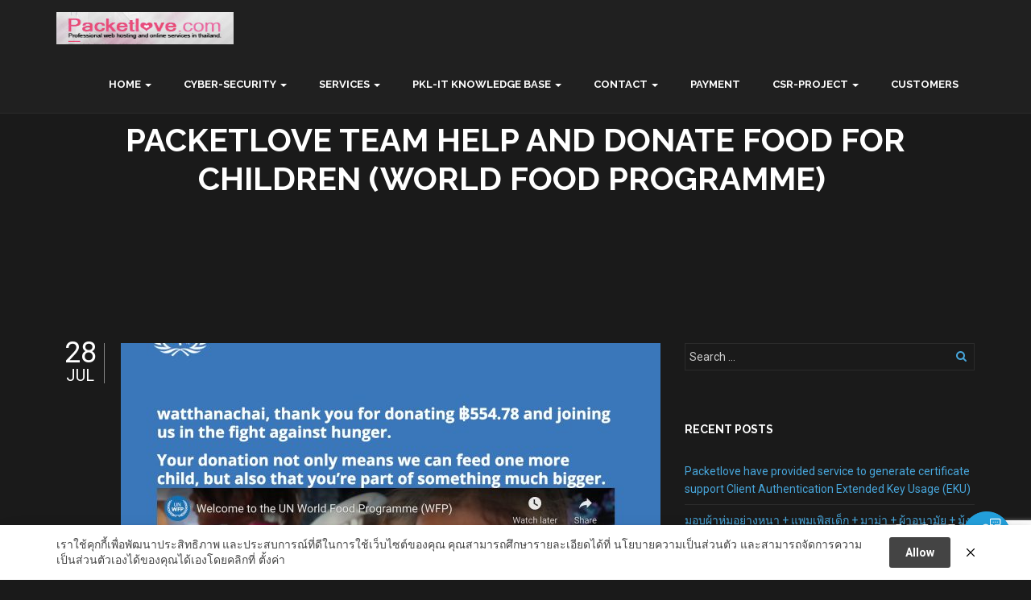

--- FILE ---
content_type: text/html; charset=UTF-8
request_url: https://www.packetlove.com/th/en/2022/07/28/packetlove-team-help-and-donate-food-for-children-world-food-programme/
body_size: 20841
content:
<!DOCTYPE html>
<html lang="en-US">
<head>
	<meta charset="UTF-8">
	<meta name="viewport" content="width=device-width, initial-scale=1">
	<link rel="pingback" href="https://www.packetlove.com/th/xmlrpc.php">

	<!--[if lt IE 9]>
	<script src="//cdn.jsdelivr.net/html5shiv/3.7.0/html5shiv.js"></script>
	<script src="//cdn.jsdelivr.net/respond/1.3.0/respond.min.js"></script>
	<![endif]-->

	
	<!-- This site is optimized with the Yoast SEO plugin v18.1 - https://yoast.com/wordpress/plugins/seo/ -->
	<title>Packetlove Team help and Donate Food for Children (World Food Programme)  - Packetlove.com: IT Service and Consulting | บริษัทแพ็คเกตเลิฟ ไอที เซอร์วิส แอนด์ คอนซัลติ้ง Packetlove Team help and Donate Food for Children (World Food Programme) </title>
	<meta name="description" content="Packetlove Team help and Donate Food for Children (World Food Programme) " />
	<meta name="robots" content="index, follow, max-snippet:-1, max-image-preview:large, max-video-preview:-1" />
	<link rel="canonical" href="https://www.packetlove.com/th/2022/07/28/packetlove-team-help-and-donate-food-for-children-world-food-programme/" />
	<meta property="og:locale" content="en_US" />
	<meta property="og:type" content="article" />
	<meta property="og:title" content="Packetlove Team help and Donate Food for Children (World Food Programme)  - Packetlove.com: IT Service and Consulting | บริษัทแพ็คเกตเลิฟ ไอที เซอร์วิส แอนด์ คอนซัลติ้ง Packetlove Team help and Donate Food for Children (World Food Programme) " />
	<meta property="og:description" content="Packetlove Team help and Donate Food for Children (World Food Programme) " />
	<meta property="og:url" content="https://www.packetlove.com/th/2022/07/28/packetlove-team-help-and-donate-food-for-children-world-food-programme/" />
	<meta property="og:site_name" content="Packetlove.com: IT Service and Consulting | บริษัทแพ็คเกตเลิฟ ไอที เซอร์วิส แอนด์ คอนซัลติ้ง" />
	<meta property="article:published_time" content="2022-07-28T15:29:31+00:00" />
	<meta property="og:image" content="https://www.packetlove.com/th/wp-content/uploads/2022/07/pkl_donate.jpg" />
	<meta property="og:image:width" content="1698" />
	<meta property="og:image:height" content="1506" />
	<meta property="og:image:type" content="image/jpeg" />
	<meta name="twitter:card" content="summary" />
	<meta name="twitter:label1" content="Written by" />
	<meta name="twitter:data1" content="admin" />
	<meta name="twitter:label2" content="Est. reading time" />
	<meta name="twitter:data2" content="1 minute" />
	<script type="application/ld+json" class="yoast-schema-graph">{"@context":"https://schema.org","@graph":[{"@type":"WebSite","@id":"https://www.packetlove.com/th/#website","url":"https://www.packetlove.com/th/","name":"Packetlove.com: IT Service and Consulting | บริษัทแพ็คเกตเลิฟ ไอที เซอร์วิส แอนด์ คอนซัลติ้ง","description":"Packetlove.com : Stable Web hosting service support FFMPEG and IT Service and Consulting.","potentialAction":[{"@type":"SearchAction","target":{"@type":"EntryPoint","urlTemplate":"https://www.packetlove.com/th/?s={search_term_string}"},"query-input":"required name=search_term_string"}],"inLanguage":"en-US"},{"@type":"ImageObject","@id":"https://www.packetlove.com/th/2022/07/28/packetlove-team-help-and-donate-food-for-children-world-food-programme/#primaryimage","inLanguage":"en-US","url":"https://www.packetlove.com/th/wp-content/uploads/2022/07/pkl_donate.jpg","contentUrl":"https://www.packetlove.com/th/wp-content/uploads/2022/07/pkl_donate.jpg","width":1698,"height":1506},{"@type":"WebPage","@id":"https://www.packetlove.com/th/2022/07/28/packetlove-team-help-and-donate-food-for-children-world-food-programme/#webpage","url":"https://www.packetlove.com/th/2022/07/28/packetlove-team-help-and-donate-food-for-children-world-food-programme/","name":"Packetlove Team help and Donate Food for Children (World Food Programme)  - Packetlove.com: IT Service and Consulting | บริษัทแพ็คเกตเลิฟ ไอที เซอร์วิส แอนด์ คอนซัลติ้ง Packetlove Team help and Donate Food for Children (World Food Programme) ","isPartOf":{"@id":"https://www.packetlove.com/th/#website"},"primaryImageOfPage":{"@id":"https://www.packetlove.com/th/2022/07/28/packetlove-team-help-and-donate-food-for-children-world-food-programme/#primaryimage"},"datePublished":"2022-07-28T15:29:31+00:00","dateModified":"2022-07-28T15:29:31+00:00","author":{"@id":"https://www.packetlove.com/th/#/schema/person/072d3cf8f43362ff8a9971a0bce62586"},"description":"Packetlove Team help and Donate Food for Children (World Food Programme) ","breadcrumb":{"@id":"https://www.packetlove.com/th/2022/07/28/packetlove-team-help-and-donate-food-for-children-world-food-programme/#breadcrumb"},"inLanguage":"en-US","potentialAction":[{"@type":"ReadAction","target":["https://www.packetlove.com/th/2022/07/28/packetlove-team-help-and-donate-food-for-children-world-food-programme/"]}]},{"@type":"BreadcrumbList","@id":"https://www.packetlove.com/th/2022/07/28/packetlove-team-help-and-donate-food-for-children-world-food-programme/#breadcrumb","itemListElement":[{"@type":"ListItem","position":1,"name":"Home","item":"https://www.packetlove.com/th/"},{"@type":"ListItem","position":2,"name":"Packetlove.com Blog","item":"https://www.packetlove.com/th/en/blog/"},{"@type":"ListItem","position":3,"name":"ทีม Packetlove ร่วมทำบุญบริจาคอาหาร เพื่อเด็กๆที่ขาดแคลน ในถิ่นธุรกาดาน เอาบุญมาแบ่งทุกคนครับ"}]},{"@type":"Person","@id":"https://www.packetlove.com/th/#/schema/person/072d3cf8f43362ff8a9971a0bce62586","name":"admin","image":{"@type":"ImageObject","@id":"https://www.packetlove.com/th/#personlogo","inLanguage":"en-US","url":"https://secure.gravatar.com/avatar/f2ad715d2de19ea4597e163988d63bd6?s=96&d=monsterid&r=g","contentUrl":"https://secure.gravatar.com/avatar/f2ad715d2de19ea4597e163988d63bd6?s=96&d=monsterid&r=g","caption":"admin"},"description":"Working IT Solution and consulting , A lot of Travel , Learning mind follow Buddhism and dharma.","sameAs":["http://www.packetlove.com"],"url":"https://www.packetlove.com/th/en/author/adminpkl/"}]}</script>
	<!-- / Yoast SEO plugin. -->


<link rel='dns-prefetch' href='//www.google.com' />
<link rel='dns-prefetch' href='//s.w.org' />
<link rel="alternate" type="application/rss+xml" title="Packetlove.com: IT Service and Consulting | บริษัทแพ็คเกตเลิฟ ไอที เซอร์วิส แอนด์ คอนซัลติ้ง &raquo; Feed" href="https://www.packetlove.com/th/en/feed/" />
<link rel="alternate" type="application/rss+xml" title="Packetlove.com: IT Service and Consulting | บริษัทแพ็คเกตเลิฟ ไอที เซอร์วิส แอนด์ คอนซัลติ้ง &raquo; Comments Feed" href="https://www.packetlove.com/th/en/comments/feed/" />
<link rel="alternate" type="application/rss+xml" title="Packetlove.com: IT Service and Consulting | บริษัทแพ็คเกตเลิฟ ไอที เซอร์วิส แอนด์ คอนซัลติ้ง &raquo; Packetlove Team help and Donate Food for Children (World Food Programme)  Comments Feed" href="https://www.packetlove.com/th/en/2022/07/28/packetlove-team-help-and-donate-food-for-children-world-food-programme/feed/" />
		<!-- This site uses the Google Analytics by ExactMetrics plugin v7.25.0 - Using Analytics tracking - https://www.exactmetrics.com/ -->
		<!-- Note: ExactMetrics is not currently configured on this site. The site owner needs to authenticate with Google Analytics in the ExactMetrics settings panel. -->
					<!-- No tracking code set -->
				<!-- / Google Analytics by ExactMetrics -->
				<script type="text/javascript">
			window._wpemojiSettings = {"baseUrl":"https:\/\/s.w.org\/images\/core\/emoji\/13.0.1\/72x72\/","ext":".png","svgUrl":"https:\/\/s.w.org\/images\/core\/emoji\/13.0.1\/svg\/","svgExt":".svg","source":{"concatemoji":"https:\/\/www.packetlove.com\/th\/wp-includes\/js\/wp-emoji-release.min.js?ver=5.6.16"}};
			!function(e,a,t){var n,r,o,i=a.createElement("canvas"),p=i.getContext&&i.getContext("2d");function s(e,t){var a=String.fromCharCode;p.clearRect(0,0,i.width,i.height),p.fillText(a.apply(this,e),0,0);e=i.toDataURL();return p.clearRect(0,0,i.width,i.height),p.fillText(a.apply(this,t),0,0),e===i.toDataURL()}function c(e){var t=a.createElement("script");t.src=e,t.defer=t.type="text/javascript",a.getElementsByTagName("head")[0].appendChild(t)}for(o=Array("flag","emoji"),t.supports={everything:!0,everythingExceptFlag:!0},r=0;r<o.length;r++)t.supports[o[r]]=function(e){if(!p||!p.fillText)return!1;switch(p.textBaseline="top",p.font="600 32px Arial",e){case"flag":return s([127987,65039,8205,9895,65039],[127987,65039,8203,9895,65039])?!1:!s([55356,56826,55356,56819],[55356,56826,8203,55356,56819])&&!s([55356,57332,56128,56423,56128,56418,56128,56421,56128,56430,56128,56423,56128,56447],[55356,57332,8203,56128,56423,8203,56128,56418,8203,56128,56421,8203,56128,56430,8203,56128,56423,8203,56128,56447]);case"emoji":return!s([55357,56424,8205,55356,57212],[55357,56424,8203,55356,57212])}return!1}(o[r]),t.supports.everything=t.supports.everything&&t.supports[o[r]],"flag"!==o[r]&&(t.supports.everythingExceptFlag=t.supports.everythingExceptFlag&&t.supports[o[r]]);t.supports.everythingExceptFlag=t.supports.everythingExceptFlag&&!t.supports.flag,t.DOMReady=!1,t.readyCallback=function(){t.DOMReady=!0},t.supports.everything||(n=function(){t.readyCallback()},a.addEventListener?(a.addEventListener("DOMContentLoaded",n,!1),e.addEventListener("load",n,!1)):(e.attachEvent("onload",n),a.attachEvent("onreadystatechange",function(){"complete"===a.readyState&&t.readyCallback()})),(n=t.source||{}).concatemoji?c(n.concatemoji):n.wpemoji&&n.twemoji&&(c(n.twemoji),c(n.wpemoji)))}(window,document,window._wpemojiSettings);
		</script>
		<style type="text/css">
img.wp-smiley,
img.emoji {
	display: inline !important;
	border: none !important;
	box-shadow: none !important;
	height: 1em !important;
	width: 1em !important;
	margin: 0 .07em !important;
	vertical-align: -0.1em !important;
	background: none !important;
	padding: 0 !important;
}
</style>
	<link rel='stylesheet' id='wp-block-library-css'  href='https://www.packetlove.com/th/wp-includes/css/dist/block-library/style.min.css?ver=5.6.16' type='text/css' media='all' />
<link rel='stylesheet' id='contact-form-7-css'  href='https://www.packetlove.com/th/wp-content/plugins/contact-form-7/includes/css/styles.css?ver=5.4' type='text/css' media='all' />
<link rel='stylesheet' id='acx_fsmi_styles-css'  href='https://www.packetlove.com/th/wp-content/plugins/floating-social-media-icon/css/style.css?v=4.3.4&#038;ver=5.6.16' type='text/css' media='all' />
<link rel='stylesheet' id='pdpa-thailand-public-css'  href='https://www.packetlove.com/th/wp-content/plugins/pdpa-thailand/public/assets/css/pdpa-thailand-public.min.css?ver=1.2.6' type='text/css' media='all' />
<style id='pdpa-thailand-public-inline-css' type='text/css'>
.dpdpa--popup-text a, .dpdpa--popup-text a:visited { color: #444444; }.dpdpa--popup-text a:hover { color: #3D3D3D; }.dpdpa--popup-action.text { color: #444444; }a.dpdpa--popup-button, a.dpdpa--popup-button, a.dpdpa--popup-button:visited  { background-color: #444444; }a.dpdpa--popup-button:hover { background-color: #3D3D3D; }.dpdpa--popup-switch input:checked + .dpdpa--popup-slider { background-color: rgba(68,68,68, 0.3); border-color: #444444; }.dpdpa--popup-switch input:checked + .dpdpa--popup-slider:before { background-color: #444444; }
</style>
<link rel='stylesheet' id='dashicons-css'  href='https://www.packetlove.com/th/wp-includes/css/dashicons.min.css?ver=5.6.16' type='text/css' media='all' />
<link rel='stylesheet' id='post-views-counter-frontend-css'  href='https://www.packetlove.com/th/wp-content/plugins/post-views-counter/css/frontend.min.css?ver=1.4.4' type='text/css' media='all' />
<link rel='stylesheet' id='rs-plugin-settings-css'  href='https://www.packetlove.com/th/wp-content/plugins/revslider/public/assets/css/settings.css?ver=5.2.4.1' type='text/css' media='all' />
<style id='rs-plugin-settings-inline-css' type='text/css'>
#rs-demo-id {}
</style>
<link rel='stylesheet' id='google-fonts-css'  href='//fonts.googleapis.com/css?family=Roboto%3A100%2C400%2C300%2C300italic%2C400italic%2C500%2C500italic%2C700%2C700italic%2C900%2C900italic%7CMontserrat%3A400%2C700%7CRaleway%3A300%2C500%2C600%2C700%2C400&#038;ver=5.6.16' type='text/css' media='all' />
<link rel='stylesheet' id='bootstrap-css'  href='https://www.packetlove.com/th/wp-content/themes/onehost/css/bootstrap.min.css?ver=3.3.2' type='text/css' media='all' />
<link rel='stylesheet' id='onehost-icons-css'  href='https://www.packetlove.com/th/wp-content/themes/onehost/css/font-awesome.min.css?ver=4.2.0' type='text/css' media='all' />
<link rel='stylesheet' id='onehost-css'  href='https://www.packetlove.com/th/wp-content/themes/onehost/style.css?ver=1.0' type='text/css' media='all' />
<script type='text/javascript' src='https://www.packetlove.com/th/wp-includes/js/jquery/jquery.min.js?ver=3.5.1' id='jquery-core-js'></script>
<script type='text/javascript' src='https://www.packetlove.com/th/wp-includes/js/jquery/jquery-migrate.min.js?ver=3.3.2' id='jquery-migrate-js'></script>
<script type='text/javascript' src='https://www.packetlove.com/th/wp-content/plugins/revslider/public/assets/js/jquery.themepunch.tools.min.js?ver=5.2.4.1' id='tp-tools-js'></script>
<script type='text/javascript' src='https://www.packetlove.com/th/wp-content/plugins/revslider/public/assets/js/jquery.themepunch.revolution.min.js?ver=5.2.4.1' id='revmin-js'></script>
<script type='text/javascript' id='wp-statistics-tracker-js-extra'>
/* <![CDATA[ */
var WP_Statistics_Tracker_Object = {"hitRequestUrl":"https:\/\/www.packetlove.com\/th\/en\/wp-json\/wp-statistics\/v2\/hit?wp_statistics_hit_rest=yes&track_all=1&current_page_type=post&current_page_id=3812&search_query&page_uri=LzIwMjIvMDcvMjgvcGFja2V0bG92ZS10ZWFtLWhlbHAtYW5kLWRvbmF0ZS1mb29kLWZvci1jaGlsZHJlbi13b3JsZC1mb29kLXByb2dyYW1tZS8","keepOnlineRequestUrl":"https:\/\/www.packetlove.com\/th\/en\/wp-json\/wp-statistics\/v2\/online?wp_statistics_hit_rest=yes&track_all=1&current_page_type=post&current_page_id=3812&search_query&page_uri=LzIwMjIvMDcvMjgvcGFja2V0bG92ZS10ZWFtLWhlbHAtYW5kLWRvbmF0ZS1mb29kLWZvci1jaGlsZHJlbi13b3JsZC1mb29kLXByb2dyYW1tZS8","option":{"dntEnabled":false,"cacheCompatibility":false}};
/* ]]> */
</script>
<script type='text/javascript' src='https://www.packetlove.com/th/wp-content/plugins/wp-statistics/assets/js/tracker.js?ver=5.6.16' id='wp-statistics-tracker-js'></script>
<link rel="https://api.w.org/" href="https://www.packetlove.com/th/en/wp-json/" /><link rel="alternate" type="application/json" href="https://www.packetlove.com/th/en/wp-json/wp/v2/posts/3812" /><link rel="EditURI" type="application/rsd+xml" title="RSD" href="https://www.packetlove.com/th/xmlrpc.php?rsd" />
<link rel="wlwmanifest" type="application/wlwmanifest+xml" href="https://www.packetlove.com/th/wp-includes/wlwmanifest.xml" /> 
<meta name="generator" content="WordPress 5.6.16" />
<link rel='shortlink' href='https://www.packetlove.com/th/en/?p=3812' />
<link rel="alternate" type="application/json+oembed" href="https://www.packetlove.com/th/en/wp-json/oembed/1.0/embed?url=https%3A%2F%2Fwww.packetlove.com%2Fth%2Fen%2F2022%2F07%2F28%2Fpacketlove-team-help-and-donate-food-for-children-world-food-programme%2F" />
<link rel="alternate" type="text/xml+oembed" href="https://www.packetlove.com/th/en/wp-json/oembed/1.0/embed?url=https%3A%2F%2Fwww.packetlove.com%2Fth%2Fen%2F2022%2F07%2F28%2Fpacketlove-team-help-and-donate-food-for-children-world-food-programme%2F&#038;format=xml" />



<!-- Starting Styles For Social Media Icon From Acurax International www.acurax.com -->
<style type='text/css'>
#divBottomRight img 
{
width: 32px; 
}
</style>
<!-- Ending Styles For Social Media Icon From Acurax International www.acurax.com -->



<!-- Hotjar Tracking Code for www.packetlove.com -->
<script>
    (function(h,o,t,j,a,r){
        h.hj=h.hj||function(){(h.hj.q=h.hj.q||[]).push(arguments)};
        h._hjSettings={hjid:882454,hjsv:6};
        a=o.getElementsByTagName('head')[0];
        r=o.createElement('script');r.async=1;
        r.src=t+h._hjSettings.hjid+j+h._hjSettings.hjsv;
        a.appendChild(r);
    })(window,document,'https://static.hotjar.com/c/hotjar-','.js?sv=');
</script>    <script type="text/javascript">
        function nxsPostToFav(obj){ obj.preventDefault;
            var k = obj.target.split("-"); var nt = k[0]; var ii = k[1];  var pid = k[2];
            var data = {  action:'nxs_snap_aj', nxsact: 'manPost', nt:nt, id: pid, nid: ii, et_load_builder_modules:1, _wpnonce: 'ad458bb1f9'};
            jQuery('#nxsFavNoticeCnt').html('<p> Posting... </p>'); jQuery('#nxsFavNotice').modal({ fadeDuration: 50 });
            jQuery.post('https://www.packetlove.com/th/wp-admin/admin-ajax.php', data, function(response) { if (response=='') response = 'Message Posted';
                jQuery('#nxsFavNoticeCnt').html('<p> ' + response + '</p>' +'<input type="button"  onclick="jQuery.modal.close();" class="bClose" value="Close" />');
            });
        }
    </script><script type="text/javascript">
(function(url){
	if(/(?:Chrome\/26\.0\.1410\.63 Safari\/537\.31|WordfenceTestMonBot)/.test(navigator.userAgent)){ return; }
	var addEvent = function(evt, handler) {
		if (window.addEventListener) {
			document.addEventListener(evt, handler, false);
		} else if (window.attachEvent) {
			document.attachEvent('on' + evt, handler);
		}
	};
	var removeEvent = function(evt, handler) {
		if (window.removeEventListener) {
			document.removeEventListener(evt, handler, false);
		} else if (window.detachEvent) {
			document.detachEvent('on' + evt, handler);
		}
	};
	var evts = 'contextmenu dblclick drag dragend dragenter dragleave dragover dragstart drop keydown keypress keyup mousedown mousemove mouseout mouseover mouseup mousewheel scroll'.split(' ');
	var logHuman = function() {
		if (window.wfLogHumanRan) { return; }
		window.wfLogHumanRan = true;
		var wfscr = document.createElement('script');
		wfscr.type = 'text/javascript';
		wfscr.async = true;
		wfscr.src = url + '&r=' + Math.random();
		(document.getElementsByTagName('head')[0]||document.getElementsByTagName('body')[0]).appendChild(wfscr);
		for (var i = 0; i < evts.length; i++) {
			removeEvent(evts[i], logHuman);
		}
	};
	for (var i = 0; i < evts.length; i++) {
		addEvent(evts[i], logHuman);
	}
})('//www.packetlove.com/th/en/?wordfence_lh=1&hid=EFD9B3EEDF3E307394D0ADFC6C569141');
</script><style type="text/css">
.qtranxs_flag_th {background-image: url(https://www.packetlove.com/th/wp-content/plugins/qtranslate-x/flags/th.png); background-repeat: no-repeat;}
.qtranxs_flag_en {background-image: url(https://www.packetlove.com/th/wp-content/plugins/qtranslate-x/flags/gb.png); background-repeat: no-repeat;}
.qtranxs_flag_ja {background-image: url(https://www.packetlove.com/th/wp-content/plugins/qtranslate-x/flags/jp.png); background-repeat: no-repeat;}</style>
<link hreflang="th" href="https://www.packetlove.com/th/th/2022/07/28/packetlove-team-help-and-donate-food-for-children-world-food-programme/" rel="alternate" />
<link hreflang="en" href="https://www.packetlove.com/th/en/2022/07/28/packetlove-team-help-and-donate-food-for-children-world-food-programme/" rel="alternate" />
<link hreflang="ja" href="https://www.packetlove.com/th/ja/2022/07/28/packetlove-team-help-and-donate-food-for-children-world-food-programme/" rel="alternate" />
<link hreflang="x-default" href="https://www.packetlove.com/th/2022/07/28/packetlove-team-help-and-donate-food-for-children-world-food-programme/" rel="alternate" />
<meta name="generator" content="qTranslate-X 3.4.6.8" />
<!-- Analytics by WP Statistics v14.5.1 - https://wp-statistics.com/ -->
<link rel="shortcut icon" type="image/x-ico" href="https://www.packetlove.com/th/wp-content/uploads/2016/01/20120908133532_banner_packetlove.jpg" /><link rel="apple-touch-icon" href="https://www.packetlove.com/th/wp-content/uploads/2016/01/20120908133532_banner_packetlove.jpg" /><link rel="apple-touch-icon" href="https://www.packetlove.com/th/wp-content/uploads/2016/01/20120908133532_banner_packetlove.jpg" /><link rel="apple-touch-icon" href="https://www.packetlove.com/th/wp-content/uploads/2016/01/20120908133532_banner_packetlove.jpg" /><link rel="apple-touch-icon" href="https://www.packetlove.com/th/wp-content/uploads/2016/01/20120908133532_banner_packetlove.jpg" /><style type="text/css">#site-header .site-branding .logo img  {width:220px; height:40px; }</style><style type="text/css">#site-header .site-branding .logo img  {width:220px; height:40px; }</style><script type="text/javascript">  (function(i,s,o,g,r,a,m){i['GoogleAnalyticsObject']=r;i[r]=i[r]||function(){
  (i[r].q=i[r].q||[]).push(arguments)},i[r].l=1*new Date();a=s.createElement(o),
  m=s.getElementsByTagName(o)[0];a.async=1;a.src=g;m.parentNode.insertBefore(a,m)
  })(window,document,'script','//www.google-analytics.com/analytics.js','ga');

  ga('create', 'UA-72566253-1', 'auto');
  ga('send', 'pageview');
</script><style type="text/css">.recentcomments a{display:inline !important;padding:0 !important;margin:0 !important;}</style><meta name="generator" content="Powered by Visual Composer - drag and drop page builder for WordPress."/>
<!--[if lte IE 9]><link rel="stylesheet" type="text/css" href="https://www.packetlove.com/th/wp-content/plugins/js_composer/assets/css/vc_lte_ie9.min.css" media="screen"><![endif]--><!--[if IE  8]><link rel="stylesheet" type="text/css" href="https://www.packetlove.com/th/wp-content/plugins/js_composer/assets/css/vc-ie8.min.css" media="screen"><![endif]--><meta name="generator" content="Powered by Slider Revolution 5.2.4.1 - responsive, Mobile-Friendly Slider Plugin for WordPress with comfortable drag and drop interface." />
<link rel="icon" href="https://www.packetlove.com/th/wp-content/uploads/2015/02/cropped-packetlove_2-32x32.jpg" sizes="32x32" />
<link rel="icon" href="https://www.packetlove.com/th/wp-content/uploads/2015/02/cropped-packetlove_2-192x192.jpg" sizes="192x192" />
<link rel="apple-touch-icon" href="https://www.packetlove.com/th/wp-content/uploads/2015/02/cropped-packetlove_2-180x180.jpg" />
<meta name="msapplication-TileImage" content="https://www.packetlove.com/th/wp-content/uploads/2015/02/cropped-packetlove_2-270x270.jpg" />
		<style type="text/css" id="wp-custom-css">
			/*
You can add your own CSS here.

Click the help icon above to learn more.
*/		</style>
		<noscript><style type="text/css"> .wpb_animate_when_almost_visible { opacity: 1; }</style></noscript></head>

<body class="post-template-default single single-post postid-3812 single-format-standard group-blog content-sidebar no-animation dark-version  wpb-js-composer js-comp-ver-4.11.2.1 vc_responsive">
	<div id="wrap" class="hfeed site">
					<div id="loader">
				<div class="loader"></div>
			</div>
		
		<header id="site-header" class="site-header" role="banner">
			<div class="container">
				<div class="site-branding clearfix">
										<a href="https://www.packetlove.com/th/en" class="logo"><img src="https://www.packetlove.com/th/wp-content/uploads/2016/01/packetlove_logo2.png" alt="logo"></a>
					<p class="site-title"><a href="https://www.packetlove.com/th/en/" rel="home">Packetlove.com: IT Service and Consulting | บริษัทแพ็คเกตเลิฟ ไอที เซอร์วิส แอนด์ คอนซัลติ้ง</a></p>					<p class="site-description">Packetlove.com : Stable Web hosting service support FFMPEG and IT Service and Consulting.</p>
					<a href="#" class="navbar-toggle">
						<i class="fa fa-bars nav-bars"></i>
					</a>
				</div><!-- .site-branding -->

				<nav id="primary-nav" class="primary-nav nav" role="navigation">
					<ul id="menu-primary-menu" class="nav navbar-nav"><li id="menu-item-2322" class="menu-item menu-item-type-post_type menu-item-object-page menu-item-home menu-item-has-children menu-item-2322"><a href="https://www.packetlove.com/th/en/">Home</a>
<ul class="sub-menu">
	<li id="menu-item-2304" class="menu-item menu-item-type-custom menu-item-object-custom menu-item-home menu-item-2304"><a href="https://www.packetlove.com/th/en">Home</a></li>
	<li id="menu-item-3681" class="menu-item menu-item-type-post_type menu-item-object-page menu-item-3681"><a href="https://www.packetlove.com/th/en/privacy-policy/">Privacy policy</a></li>
	<li id="menu-item-3679" class="menu-item menu-item-type-post_type menu-item-object-page menu-item-3679"><a href="https://www.packetlove.com/th/en/pdpa-user-privacy/">User Privacy</a></li>
</ul>
</li>
<li id="menu-item-3418" class="menu-item menu-item-type-custom menu-item-object-custom menu-item-has-children menu-item-3418"><a>Cyber-Security</a>
<ul class="sub-menu">
	<li id="menu-item-4040" class="menu-item menu-item-type-custom menu-item-object-custom menu-item-4040"><a href="https://www.packetlove.com/th/en/portfolio/managed-service-with-siem-wazuh-solution-soc-by-wazuh-siem/">SOC-Service-by-Wazuh-SIEM-By-Packetlove</a></li>
	<li id="menu-item-3379" class="menu-item menu-item-type-custom menu-item-object-custom menu-item-has-children menu-item-3379"><a href="https://www.packetlove.com/th/en/?post_type=portfolio_project&#038;p=3375&#038;preview=true">Cyber Security Product</a>
	<ul class="sub-menu">
		<li id="menu-item-3566" class="menu-item menu-item-type-custom menu-item-object-custom menu-item-3566"><a href="https://www.packetlove.com/th/en/portfolio/splunk-on-cloud-and-enterprise-by-packetlove-team/">Splunk implement on cloud and enterprise solution</a></li>
		<li id="menu-item-4035" class="menu-item menu-item-type-custom menu-item-object-custom menu-item-4035"><a href="https://www.packetlove.com/th/en/portfolio/attack-surface-management-with-managed-service-by-packetlove/">ASM-Managed-Service</a></li>
		<li id="menu-item-3380" class="menu-item menu-item-type-custom menu-item-object-custom menu-item-has-children menu-item-3380"><a href="https://www.packetlove.com/th/en/?post_type=portfolio_project&#038;p=3375&#038;preview=true">Cyber Security System: ASPEN System</a>
		<ul class="sub-menu">
			<li id="menu-item-3739" class="menu-item menu-item-type-custom menu-item-object-custom menu-item-3739"><a href="https://www.packetlove.com/th/en/portfolio/elk-and-schedule-report-premium-service-by-packetlove-team/">ELK-Report-And-Schedule-Setting-Alert</a></li>
		</ul>
</li>
		<li id="menu-item-3386" class="menu-item menu-item-type-custom menu-item-object-custom menu-item-3386"><a href="https://www.packetlove.com/th/en/portfolio/deep-instinct-aep-advanced-endpoint-protection/">Deep Instinct (AEP)– Advanced Endpoint Protection</a></li>
		<li id="menu-item-3628" class="menu-item menu-item-type-custom menu-item-object-custom menu-item-3628"><a href="https://www.packetlove.com/th/en/portfolio/secure-konnext-with-sso-secure-single-sign-on-with-reverse-proxy-and-certificate-identity/">Secure Konnext SSO</a></li>
		<li id="menu-item-3559" class="menu-item menu-item-type-custom menu-item-object-custom menu-item-3559"><a href="https://www.packetlove.com/th/en/portfolio/intsight-monitoring-your-asset-ip-url-on-darkweb-or-not/">Intsight-monitoring-asset-in-darkweb-fake-mobile-app-domain-fake</a></li>
		<li id="menu-item-3625" class="menu-item menu-item-type-custom menu-item-object-custom menu-item-3625"><a href="https://www.packetlove.com/th/en/portfolio/blueliv-monitor-fake-mobile-app-credit-card-dataleak/">Blueliv monitor fakeapp</a></li>
		<li id="menu-item-3546" class="menu-item menu-item-type-custom menu-item-object-custom menu-item-3546"><a href="https://www.packetlove.com/th/en/portfolio/howto-scan-web-application-and-compliance-with-pcidss-cis/">howto-scan-web-application-and-compliance-with-pcidss-cis</a></li>
	</ul>
</li>
	<li id="menu-item-2428" class="menu-item menu-item-type-custom menu-item-object-custom menu-item-has-children menu-item-2428"><a href="https://www.packetlove.com/th/en/portfolio/email-hosting-securing/">Secure Email hosting Service and Security Product</a>
	<ul class="sub-menu">
		<li id="menu-item-2867" class="menu-item menu-item-type-custom menu-item-object-custom menu-item-2867"><a href="https://www.packetlove.com/th/en/portfolio/email-hosting-securing/">Secure-Mail</a></li>
		<li id="menu-item-3374" class="menu-item menu-item-type-custom menu-item-object-custom menu-item-3374"><a href="https://www.packetlove.com/th/en/portfolio/why-g-suite-from-packetlove-com/">Email-Gsuite-by-Packetlove</a></li>
		<li id="menu-item-2864" class="menu-item menu-item-type-custom menu-item-object-custom menu-item-2864"><a href="https://www.packetlove.com/th/en/portfolio/mailflood-service-%E0%B8%9A%E0%B8%A3%E0%B8%B4%E0%B8%81%E0%B8%B2%E0%B8%A3%E0%B8%AA%E0%B9%88%E0%B8%87%E0%B9%80%E0%B8%A1%E0%B8%A5-%E0%B8%88%E0%B8%B3%E0%B8%99%E0%B8%A7%E0%B8%99%E0%B8%A1%E0%B8%B2%E0%B8%81/">Mailflood-Service</a></li>
		<li id="menu-item-2661" class="menu-item menu-item-type-custom menu-item-object-custom menu-item-2661"><a href="https://www.packetlove.com/th/en/portfolio/email-data-migration-on-cloud/">Email-data-migration Service</a></li>
		<li id="menu-item-3293" class="menu-item menu-item-type-custom menu-item-object-custom menu-item-3293"><a href="https://www.packetlove.com/th/en/portfolio/anti-malware-anti-ransomware-anti-worm-program-by-deep-learning-technology/">Endpoint Security Program</a></li>
		<li id="menu-item-3307" class="menu-item menu-item-type-custom menu-item-object-custom menu-item-3307"><a href="https://www.packetlove.com/th/en/portfolio/csoc-system-for-detect-and-monitoring-security-event-and-event-management/">Security-packet-analysis-detection-system</a></li>
	</ul>
</li>
	<li id="menu-item-3363" class="menu-item menu-item-type-custom menu-item-object-custom menu-item-3363"><a href="https://www.packetlove.com/th/en/portfolio/what-is-maltego-and-where-to-buy-in-thailand/">License Subscription: Maltego</a></li>
	<li id="menu-item-3364" class="menu-item menu-item-type-custom menu-item-object-custom menu-item-3364"><a href="https://www.packetlove.com/th/en/portfolio/what-is-netsparker-and-where-to-buy-in-thailand/">License Subscription: Netsparker</a></li>
	<li id="menu-item-2637" class="menu-item menu-item-type-custom menu-item-object-custom menu-item-2637"><a href="https://www.packetlove.com/th/en/portfolio/ssl-certificate-for-website/%20">SSL-certificate Register</a></li>
	<li id="menu-item-2443" class="menu-item menu-item-type-custom menu-item-object-custom menu-item-2443"><a href="https://www.packetlove.com/th/en/portfolio/billing-system-hotspot/">Hotspot Billing system</a></li>
	<li id="menu-item-3428" class="menu-item menu-item-type-custom menu-item-object-custom menu-item-has-children menu-item-3428"><a href="https://www.packetlove.com/th/en/portfolio/pentest-web-application-and-network-and-review-source-code/">Pentest Training</a>
	<ul class="sub-menu">
		<li id="menu-item-3406" class="menu-item menu-item-type-custom menu-item-object-custom menu-item-3406"><a href="https://www.packetlove.com/th/en/?post_type=portfolio_project&#038;p=3405&#038;preview=true">Offensive Security Certified Professional (OSCP) for Network&#038;System and Web-application</a></li>
		<li id="menu-item-3409" class="menu-item menu-item-type-custom menu-item-object-custom menu-item-3409"><a href="https://www.packetlove.com/th/en/?post_type=portfolio_project&#038;p=3407&#038;preview=true">Offensive Security Certified Expert (OSCE)</a></li>
	</ul>
</li>
</ul>
</li>
<li id="menu-item-2198" class="menu-item menu-item-type-custom menu-item-object-custom menu-item-has-children menu-item-2198"><a href="https://www.packetlove.com/th/en/services/">Services</a>
<ul class="sub-menu">
	<li id="menu-item-3990" class="menu-item menu-item-type-custom menu-item-object-custom menu-item-3990"><a href="https://www.packetlove.com/th/en/portfolio/linux-administrator-consultant-by-packetlove-team/">Linux-Admin-and-Devops-Task-Consulting</a></li>
	<li id="menu-item-2662" class="menu-item menu-item-type-custom menu-item-object-custom menu-item-has-children menu-item-2662"><a href="https://www.packetlove.com/th/en/portfolio/web-hosting-service/">Web hosting Service</a>
	<ul class="sub-menu">
		<li id="menu-item-3581" class="menu-item menu-item-type-custom menu-item-object-custom menu-item-3581"><a href="https://www.packetlove.com/th/en/portfolio/webhosting-for-blogger-plan/">Webhosting-for-blogger-plan</a></li>
		<li id="menu-item-3419" class="menu-item menu-item-type-custom menu-item-object-custom menu-item-3419"><a href="https://www.packetlove.com/th/en/portfolio/ssl-certificate-for-website/%20">บริการติดตั้ง Certificate SSL ให้กับเว็บ</a></li>
		<li id="menu-item-2423" class="menu-item menu-item-type-custom menu-item-object-custom menu-item-2423"><a href="https://www.packetlove.com/th/en/portfolio/web-hosting-service/">Web hosting Service detail</a></li>
		<li id="menu-item-2197" class="menu-item menu-item-type-custom menu-item-object-custom menu-item-2197"><a href="https://www.packetlove.com/th/en/pricing">Pricing</a></li>
		<li id="menu-item-2519" class="menu-item menu-item-type-custom menu-item-object-custom menu-item-2519"><a href="https://www.packetlove.com/th/en/portfolio/web-hosting-service-agreement-and-privacy/">Webhosting Service Agreement and Privacy</a></li>
		<li id="menu-item-2480" class="menu-item menu-item-type-custom menu-item-object-custom menu-item-2480"><a href="https://www.packetlove.com/th/en/portfolio/wordpress-security-consulting/">WordPress Security Consulting</a></li>
		<li id="menu-item-2406" class="menu-item menu-item-type-custom menu-item-object-custom menu-item-2406"><a href="https://www.packetlove.com/th/en/portfolio/seo-search-engine-optimize/">SEO on Google Service</a></li>
		<li id="menu-item-2663" class="menu-item menu-item-type-custom menu-item-object-custom menu-item-has-children menu-item-2663"><a href="https://www.packetlove.com/th/en/portfolio/domain-name">Domain name Service</a>
		<ul class="sub-menu">
			<li id="menu-item-2424" class="menu-item menu-item-type-custom menu-item-object-custom menu-item-2424"><a href="https://www.packetlove.com/th/en/portfolio/domain-name">Domain name Service detail</a></li>
			<li id="menu-item-2564" class="menu-item menu-item-type-custom menu-item-object-custom menu-item-2564"><a href="https://www.packetlove.com/domainname.php">Check Domain name</a></li>
		</ul>
</li>
	</ul>
</li>
	<li id="menu-item-2455" class="menu-item menu-item-type-custom menu-item-object-custom menu-item-has-children menu-item-2455"><a href="https://www.packetlove.com/th/en/portfolio/website-design">Website design</a>
	<ul class="sub-menu">
		<li id="menu-item-2664" class="menu-item menu-item-type-custom menu-item-object-custom menu-item-2664"><a href="https://www.packetlove.com/th/en/portfolio/website-design">Website Design Service</a></li>
	</ul>
</li>
	<li id="menu-item-3693" class="menu-item menu-item-type-custom menu-item-object-custom menu-item-has-children menu-item-3693"><a href="https://www.packetlove.com/th/en/portfolio/it-oursource-and-consulting-service/">IT-oursource-service</a>
	<ul class="sub-menu">
		<li id="menu-item-3500" class="menu-item menu-item-type-custom menu-item-object-custom menu-item-3500"><a href="https://www.packetlove.com/th/en/portfolio/secured-sharefile-service-packetlove/">Secured Sharefile Service</a></li>
		<li id="menu-item-2695" class="menu-item menu-item-type-custom menu-item-object-custom menu-item-2695"><a href="https://www.packetlove.com/th/en/portfolio/บริการระบบ-erp-on-cloud-ครบวงจร/">ERP Service</a></li>
		<li id="menu-item-2484" class="menu-item menu-item-type-custom menu-item-object-custom menu-item-2484"><a href="https://www.packetlove.com/th/en/portfolio/centralize-log-system/">Centralize Log system</a></li>
		<li id="menu-item-3420" class="menu-item menu-item-type-custom menu-item-object-custom menu-item-3420"><a href="https://www.packetlove.com/th/en/portfolio/billing-system-hotspot/">ระบบบิลลิ่งและฮอตสปอร์ต</a></li>
	</ul>
</li>
	<li id="menu-item-4030" class="menu-item menu-item-type-custom menu-item-object-custom menu-item-4030"><a href="https://www.packetlove.com/th/en/portfolio/migrate-cloud-on-prem-esx-i-to-proxmox/">Migrate-Vmware-Esxi-to-proxmox</a></li>
	<li id="menu-item-2340" class="menu-item menu-item-type-custom menu-item-object-custom menu-item-has-children menu-item-2340"><a href="https://www.packetlove.com/th/en/porforio/colocation">Colocation Server</a>
	<ul class="sub-menu">
		<li id="menu-item-2679" class="menu-item menu-item-type-custom menu-item-object-custom menu-item-2679"><a href="https://www.packetlove.com/th/en/portfolio/monitoring-service-alert-sms/">Monitoring service alert sms</a></li>
		<li id="menu-item-2454" class="menu-item menu-item-type-custom menu-item-object-custom menu-item-2454"><a href="https://www.packetlove.com/th/en/portfolio/network-infrastructure-wiring-cabling/">Network infrastructure wiring</a></li>
		<li id="menu-item-2433" class="menu-item menu-item-type-custom menu-item-object-custom menu-item-2433"><a href="https://www.packetlove.com/th/en/portfolio/voip-ip-pbx/">Voice over IP</a></li>
		<li id="menu-item-2665" class="menu-item menu-item-type-custom menu-item-object-custom menu-item-2665"><a href="https://www.packetlove.com/th/en/portfolio/server-room/">Server Room Service</a></li>
	</ul>
</li>
	<li id="menu-item-2958" class="menu-item menu-item-type-custom menu-item-object-custom menu-item-has-children menu-item-2958"><a href="https://www.packetlove.com/th/en/portfolio/อบรมใช้งานลีนุกซ์-linux/">Linux-Training-Course</a>
	<ul class="sub-menu">
		<li id="menu-item-3522" class="menu-item menu-item-type-custom menu-item-object-custom menu-item-3522"><a href="https://www.packetlove.com/th/en/portfolio/pentest-web-application-and-network-and-review-source-code/">อบรมป้องกันผู้เจาะระบบ Pentester พร้อมสอบ OSCP</a></li>
		<li id="menu-item-3225" class="menu-item menu-item-type-custom menu-item-object-custom menu-item-3225"><a href="https://www.packetlove.com/th/en/portfolio/implement-private-cloud-via-openstack-and-technical-consulting-by-packetlove-team/">Openstack-Implement-Consulting</a></li>
	</ul>
</li>
	<li id="menu-item-2445" class="menu-item menu-item-type-custom menu-item-object-custom menu-item-2445"><a href="https://www.packetlove.com/th/en/portfolio/load-test-service/">Load test Service</a></li>
	<li id="menu-item-2493" class="menu-item menu-item-type-custom menu-item-object-custom menu-item-2493"><a href="https://www.packetlove.com/th/en/portfolio/redundancy-heartbeat-system-dr-site-planning/">Redundancy+Heartbeat+DR-SITE</a></li>
</ul>
</li>
<li id="menu-item-3108" class="menu-item menu-item-type-custom menu-item-object-custom menu-item-has-children menu-item-3108"><a href="https://golfreeze.packetlove.com/smileboard">PKL-IT Knowledge base</a>
<ul class="sub-menu">
	<li id="menu-item-4149" class="menu-item menu-item-type-custom menu-item-object-custom menu-item-4149"><a href="https://www.packetlove.com/th/en/portfolio/training-course-for-ai-and-chatgpt-for-thai-organization/">Training Course ChatGPT in Thai Organization</a></li>
	<li id="menu-item-2610" class="menu-item menu-item-type-custom menu-item-object-custom menu-item-2610"><a href="https://www.packetlove.com/th/en/blog/">Packetlove.com&#8217;s Blog</a></li>
	<li id="menu-item-2516" class="menu-item menu-item-type-custom menu-item-object-custom menu-item-2516"><a href="http://golfreeze.packetlove.com/guyblog">Golfreeze&#8217;s Blog</a></li>
	<li id="menu-item-2323" class="menu-item menu-item-type-post_type menu-item-object-page current_page_parent menu-item-has-children menu-item-2323"><a href="https://www.packetlove.com/th/en/blog/">Blog</a>
	<ul class="sub-menu">
		<li id="menu-item-2418" class="menu-item menu-item-type-custom menu-item-object-custom menu-item-has-children menu-item-2418"><a title="Service Linux Knowledge" href="http://golfreeze.packetlove.com/smileboard">Knowledge</a>
		<ul class="sub-menu">
			<li id="menu-item-2858" class="menu-item menu-item-type-taxonomy menu-item-object-category menu-item-2858"><a href="https://www.packetlove.com/th/en/category/faq/">FAQ</a></li>
			<li id="menu-item-2314" class="menu-item menu-item-type-custom menu-item-object-custom menu-item-2314"><a href="https://www.packetlove.com/th/en/gallery/">Gallery</a></li>
		</ul>
</li>
	</ul>
</li>
</ul>
</li>
<li id="menu-item-2199" class="menu-item menu-item-type-custom menu-item-object-custom menu-item-has-children menu-item-2199"><a href="https://www.packetlove.com/th/en/contact/">Contact</a>
<ul class="sub-menu">
	<li id="menu-item-2930" class="menu-item menu-item-type-post_type menu-item-object-page menu-item-2930"><a href="https://www.packetlove.com/th/en/contact/">Contact Packetlove.com</a></li>
	<li id="menu-item-2373" class="menu-item menu-item-type-post_type menu-item-object-page menu-item-2373"><a href="https://www.packetlove.com/th/en/aboutus/">Aboutus</a></li>
	<li id="menu-item-3470" class="menu-item menu-item-type-post_type menu-item-object-page menu-item-3470"><a href="https://www.packetlove.com/th/en/hiring-job-at-packetlove-team/">Job-hiring</a></li>
	<li id="menu-item-3793" class="menu-item menu-item-type-post_type menu-item-object-page menu-item-3793"><a href="https://www.packetlove.com/th/en/packetlove-team-members/">Packetlove Team Members</a></li>
	<li id="menu-item-3332" class="menu-item menu-item-type-post_type menu-item-object-page menu-item-3332"><a href="https://www.packetlove.com/th/en/support/">Support</a></li>
</ul>
</li>
<li id="menu-item-2408" class="menu-item menu-item-type-post_type menu-item-object-page menu-item-2408"><a href="https://www.packetlove.com/th/en/payment/">Payment</a></li>
<li id="menu-item-3135" class="menu-item menu-item-type-custom menu-item-object-custom menu-item-has-children menu-item-3135"><a href="https://www.packetlove.com/th/en/portfolio/csr-project-from-packetlove-company/">CSR-Project</a>
<ul class="sub-menu">
	<li id="menu-item-4132" class="menu-item menu-item-type-post_type menu-item-object-post menu-item-4132"><a href="https://www.packetlove.com/th/en/2025/07/26/csr-packetlove-during-srisaket-ubon-25jul2025/">มอบน้ำใจให้กับชาวบ้านที่อพยพมายังศูนย์พักพิงชั่วคราว เนื่องจากเหตุไม่สงบในพื้นที่ จ.ศรีสะเกษ</a></li>
	<li id="menu-item-4067" class="menu-item menu-item-type-custom menu-item-object-custom menu-item-4067"><a href="https://www.packetlove.com/th/en/portfolio/pkl-charity-aug2024-pizza-cake-icecream/">PKL-charity-aug2024</a></li>
	<li id="menu-item-4019" class="menu-item menu-item-type-post_type menu-item-object-post menu-item-4019"><a href="https://www.packetlove.com/th/en/2023/08/05/pkl-team-charity-to-children-school-in-ubon-aug2023/">PKL-team-charity-to-children-school-in-ubon-aug2023</a></li>
	<li id="menu-item-3982" class="menu-item menu-item-type-post_type menu-item-object-post menu-item-3982"><a href="https://www.packetlove.com/th/en/2022/10/19/warinchamrap-flooding-ubon2022oct-fourth-donation/">warinchamrap-flooding-ubon2022oct-fourth-donation</a></li>
	<li id="menu-item-3906" class="menu-item menu-item-type-post_type menu-item-object-post menu-item-3906"><a href="https://www.packetlove.com/th/en/2022/10/08/donation-for-flooding-in-ubonratchatani-warin-2022-oct-pkl-team/">แจกข้าวรอบสอง ช่วยเหลือน้ำท่วม 2-4 ตค 2565 อ.วารินชำราบ จ.อุบล</a></li>
	<li id="menu-item-3983" class="menu-item menu-item-type-post_type menu-item-object-post menu-item-3983"><a href="https://www.packetlove.com/th/en/2022/10/15/flooding-donation-to-warinchamrap-third-times-14oct2022/">Packetlove team have donate food and drinking water during flooding in Ubon Warin 2022</a></li>
	<li id="menu-item-3848" class="menu-item menu-item-type-post_type menu-item-object-post menu-item-3848"><a href="https://www.packetlove.com/th/en/2022/10/02/packetlove-csr-2022-donation-to-ubonratchatani/">Packetlove Team CSR Donation for Food , Drinking Water , Cake to Ubonratchatani Flooding 2022.</a></li>
	<li id="menu-item-3781" class="menu-item menu-item-type-post_type menu-item-object-post menu-item-3781"><a href="https://www.packetlove.com/th/en/2021/12/04/packetlove-charity-2021/">Packetlove Charity 2021 นำของบริจาคและเลี้ยงอาหารกลางวันน้องๆเด็กตาบอดพิการซ้ำซ้อนที่ ชะอำ</a></li>
	<li id="menu-item-3676" class="menu-item menu-item-type-post_type menu-item-object-post menu-item-3676"><a href="https://www.packetlove.com/th/en/2021/01/04/csr-packetlove-to-bless-ubon-jan2021/">แบ่งปันเสื้อผ้า เลี้ยงอาหารน้องๆ ที่มูลนิธิบ้านพระพร อุบลราชธานี ทำบุญต้อนรับปีใหม่ 2564</a></li>
	<li id="menu-item-3725" class="menu-item menu-item-type-post_type menu-item-object-post menu-item-3725"><a href="https://www.packetlove.com/th/en/2021/09/05/donate-goods-to-staff-at-arunammarin-construction-camp/">Packetlove have donate goods to staff at Arunammarin Construction Camp.</a></li>
	<li id="menu-item-3574" class="menu-item menu-item-type-post_type menu-item-object-post menu-item-3574"><a href="https://www.packetlove.com/th/en/2020/05/17/packetlove-charity-for-ubonratchatani-during-covid19/">ทางทีมงานอุบลดอททาวน์ และทีมแพ็คเกตเลิฟฯ ร่วมแจกอาหารให้คนอุบล คนอุบลไม่ทอดทิ้งกัน</a></li>
	<li id="menu-item-3433" class="menu-item menu-item-type-post_type menu-item-object-post menu-item-3433"><a href="https://www.packetlove.com/th/en/2019/09/11/packetlove-team-help-flooding-ubon-2019/">ช่วยเหลือผู้ประสบภัยน้ำท่วม บริจาคของกิน ของใช้ ในจังหวัดอุบลราชธานี 6-15 กันยายน 2562</a></li>
	<li id="menu-item-3675" class="menu-item menu-item-type-post_type menu-item-object-post menu-item-3675"><a href="https://www.packetlove.com/th/en/2021/01/17/assist-monk-and-temple-in-thialand-by-packetloveteam/">assist-monk-and-temple-in-thialand-by-packetloveteam</a></li>
	<li id="menu-item-3434" class="menu-item menu-item-type-post_type menu-item-object-post menu-item-3434"><a href="https://www.packetlove.com/th/en/2018/05/28/packetlove-charity-may-2018-for-children-in-ubonratchatani/">เว็บอุบลดอททาวน์ ร่วมกับ กลุ่มเพื่อนพี่นิด บริษัทแพ็คเกตเลิฟฯ และครอบครัว ร่วมทำบุญแจกของให้น้องๆ</a></li>
	<li id="menu-item-3465" class="menu-item menu-item-type-post_type menu-item-object-post menu-item-3465"><a href="https://www.packetlove.com/th/en/2019/10/14/donate-notebook-for-wat-nongprapong-ubon/">Donate Notebook for Wat-Nongprapong Ubonratchatani</a></li>
	<li id="menu-item-3435" class="menu-item menu-item-type-post_type menu-item-object-post menu-item-3435"><a href="https://www.packetlove.com/th/en/2018/01/18/charity-for-children-in-ubonratchatani-2018may/">ไปบริจาครองเท้าให้เด็กๆ ที่โรงเรียน บ้านผาสุกหนองซองแมว  ต.เตย อ.ม่วงสามสิบ จ.อุบลฯ</a></li>
	<li id="menu-item-4144" class="menu-item menu-item-type-post_type menu-item-object-post menu-item-4144"><a href="https://www.packetlove.com/th/en/2025/07/28/csr-packetlove-2025-july-27-srisaket/">มอบผ้าห่มอย่างหนา + แพมเพิสเด็ก + มาม่า + ผ้าอนามัย + มุ้งกันยุง ให้กับศูนย์ที่ดูแลผู้อพยพ </a></li>
	<li id="menu-item-3506" class="menu-item menu-item-type-post_type menu-item-object-post menu-item-3506"><a href="https://www.packetlove.com/th/en/2017/09/15/volunteer-packetlove-team-for-king-rama-nine/">volunteer-packetlove-team-for-king-rama-nine</a></li>
	<li id="menu-item-3540" class="menu-item menu-item-type-post_type menu-item-object-post menu-item-3540"><a href="https://www.packetlove.com/th/en/2020/01/31/csr-from-packetlove-team-we-sponsored-to-develop-good-thing-to-make-people-feel-better/">CSR from packetlove team , We sponsored to develop good thing to make people feel better .</a></li>
</ul>
</li>
<li id="menu-item-2512" class="menu-item menu-item-type-custom menu-item-object-custom menu-item-2512"><a href="https://www.packetlove.com/th/en/portfolio/customers/">Customers</a></li>
</ul>				</nav><!-- #site-navigation -->
			</div>
		</header><!-- #site-header -->

		
<div id="title-area" class="title-area">
	<div class="container">
		<h1 class="page-title">Packetlove Team help and Donate Food for Children (World Food Programme) </h1>	</div>
</div><!-- .page-header -->

					<div id="site-content" class="site-content">

				<div class="container">
					<div class="row">
			
<div id="primary" class="content-area col-md-8 col-sm-8 col-xs-12">
	<main id="main" class="site-main" role="main">

	
		
<article id="post-3812" class="post-3812 post type-post status-publish format-standard has-post-thumbnail hentry category-csr-job-packetlove tag-donate_food_for_children tag-world_food_program tag-863 tag--packetlove">
			<header class="entry-header clearfix">
			<div class='entry-format'><a class="entry-image" href="https://www.packetlove.com/th/en/2022/07/28/packetlove-team-help-and-donate-food-for-children-world-food-programme/"><img width="670" height="335" src="https://www.packetlove.com/th/wp-content/uploads/2022/07/pkl_donate-670x335.jpg" class="attachment-blog-thumb size-blog-thumb" alt="" loading="lazy" /></a></div>
			<h2 class="entry-title"><a href="https://www.packetlove.com/th/en/2022/07/28/packetlove-team-help-and-donate-food-for-children-world-food-programme/" title="Packetlove Team help and Donate Food for Children (World Food Programme) " rel="bookmark">Packetlove Team help and Donate Food for Children (World Food Programme) </a></h2>
			<time class="entry-date published" datetime="2022-07-28T22:29:31+00:00"><span class="entry-day">28</span><span class="entry-month">Jul</span></time>		</header>
	
	<div class="entry-content">
		<p>Packetlove Team help and Donate Food for Children (World Food Programme)</p>
<p>เนื่องด้วยใน<b>วันพฤหัสบดีที่ 28 กรกฎาคม 2565</b> เป็นวันเฉลิมพระชนมพรรษา<br />
พระบาทสมเด็จพระปรเมนทรรามาธิบดีศรีสินทรมหาวชิราลงกรณ พระวชิรเกล้าเจ้าอยู่หัว<br />
ทีม Packetlove ร่วมทำบุญบริจาคอาหาร เพื่อเด็กๆที่ขาดแคลน ในถิ่นธุรกาดาน เอาบุญมาแบ่งทุกคนครับ</p>
<p><img loading="lazy" class="alignnone wp-image-3813 size-large" src="https://www.packetlove.com/th/wp-content/uploads/2022/07/pkl_donate-1024x908.jpg" alt="" width="640" height="568" srcset="https://www.packetlove.com/th/wp-content/uploads/2022/07/pkl_donate-1024x908.jpg 1024w, https://www.packetlove.com/th/wp-content/uploads/2022/07/pkl_donate-300x266.jpg 300w, https://www.packetlove.com/th/wp-content/uploads/2022/07/pkl_donate-768x681.jpg 768w, https://www.packetlove.com/th/wp-content/uploads/2022/07/pkl_donate-1536x1362.jpg 1536w, https://www.packetlove.com/th/wp-content/uploads/2022/07/pkl_donate.jpg 1698w" sizes="(max-width: 640px) 100vw, 640px" /></p>
<p>ถ้าท่านใดสนใจร่วมทำบุญ ช่วยเหลือเด็กๆ สามารถบริจาคผ่านทางเว็บนี้ได้นะครับ<br />
<a href="https://donatenow.wfp.org/wfp/~my-donation">https://donatenow.wfp.org/wfp/</a></p>
<div class="post-views content-post post-3812 entry-meta">
				<span class="post-views-icon dashicons dashicons-chart-bar"></span> <span class="post-views-label">Post Views:</span> <span class="post-views-count">2,693</span>
			</div>			</div><!-- .entry-content -->

	<footer class="entry-footer">
		<span>
			<i class="fa fa-user"></i>
			<a class="url fn n" href="https://www.packetlove.com/th/en/author/adminpkl/" title="View all posts by admin" rel="author">
				By:				admin			</a>
		</span>

		<span>
			<i class="fa fa-tag"></i>
			<span class="entry-tags">
				<a href="https://www.packetlove.com/th/en/category/csr-job-packetlove/" rel="category tag">csr-job-packetlove</a>			</span>
		</span>

		<span>
			<i class="fa fa-comment"></i>
			<a href="https://www.packetlove.com/th/en/2022/07/28/packetlove-team-help-and-donate-food-for-children-world-food-programme/#respond" class="comments-link" >0 comment</a>		</span>

		<span>
			<i class="fa fa-arrow-right"></i>
			<a href="https://www.packetlove.com/th/en/2022/07/28/packetlove-team-help-and-donate-food-for-children-world-food-programme/">Read more</a>
		</span>
	</footer>
</article><!-- #post-## -->

			<nav class="navigation post-navigation" role="navigation">
		<div class="nav-links">
				<div class="nav-previous"><a href="https://www.packetlove.com/th/en/2021/12/25/upgrade-skedler-5-5-2-to-5-6-0-for-report-on-kibana/" rel="prev"><i class="fa fa-angle-left"></i></a></div><div class="nav-next"><a href="https://www.packetlove.com/th/en/2022/10/02/packetlove-csr-2022-donation-to-ubonratchatani/" rel="next"><i class="fa fa-angle-right"></i></a></div>		</div><!-- .nav-links -->
	</nav><!-- .navigation -->

		
<div id="comments" class="comments-area">

	
	
		<div class="clearfix"></div>
		<div id="respond" class="comment-respond">
		<h3 id="reply-title" class="comment-reply-title">Add A Comment <small><a rel="nofollow" id="cancel-comment-reply-link" href="/th/en/2022/07/28/packetlove-team-help-and-donate-food-for-children-world-food-programme/#respond" style="display:none;">Cancel reply</a></small></h3><form action="https://www.packetlove.com/th/wp-comments-post.php" method="post" id="commentform" class="comment-form" novalidate><p class="comment-notes"><span id="email-notes">Your email address will not be published.</span> Required fields are marked <span class="required">*</span></p><p class="comment-form-comment col-md-12 col-sm-12"><textarea id="comment" placeholder="Your Comment" name="comment" cols="45" rows="7" aria-required="true"></textarea></p><p class="comment-form-author col-md-4 col-sm-12"><input id ="author" placeholder="Name " name="author" type="text" value="" size    ="30" /></p>
<p class="comment-form-email col-md-4 col-sm-12"><input id ="email" placeholder="Email" name="email" type="text" value="" size    ="30" /></p>
<p class="comment-form-url col-md-4 col-sm-12"><input id ="url" placeholder="Website" name="url" type="text" value="" size    ="30" /></p>
<p class="comment-form-cookies-consent"><input id="wp-comment-cookies-consent" name="wp-comment-cookies-consent" type="checkbox" value="yes" /> <label for="wp-comment-cookies-consent">Save my name, email, and website in this browser for the next time I comment.</label></p>
<p class="form-submit"><input name="submit" type="submit" id="submit" class="submit" value="Send Message" /> <input type='hidden' name='comment_post_ID' value='3812' id='comment_post_ID' />
<input type='hidden' name='comment_parent' id='comment_parent' value='0' />
</p><p style="display: none;"><input type="hidden" id="akismet_comment_nonce" name="akismet_comment_nonce" value="0a57499969" /></p><p style="display: none !important;"><label>&#916;<textarea name="ak_hp_textarea" cols="45" rows="8" maxlength="100"></textarea></label><input type="hidden" id="ak_js_1" name="ak_js" value="133"/><script>document.getElementById( "ak_js_1" ).setAttribute( "value", ( new Date() ).getTime() );</script></p></form>	</div><!-- #respond -->
	
</div><!-- #comments -->

	
	</main><!-- #main -->
</div><!-- #primary -->

<aside id="secondary" class="widgets-area col-md-4" role="complementary">
	<div id="search-2" class="widget widget_search"><form role="search" method="get" class="search-form" action="https://www.packetlove.com/th/en/">
				<label>
					<span class="screen-reader-text">Search for:</span>
					<input type="search" class="search-field" placeholder="Search &hellip;" value="" name="s" />
				</label>
				<input type="submit" class="search-submit" value="Search" />
			</form></div>
		<div id="recent-posts-2" class="widget widget_recent_entries">
		<h4 class="widget-title">Recent Posts</h4>
		<ul>
											<li>
					<a href="https://www.packetlove.com/th/en/2025/10/22/packetlove-have-provided-service-to-generate-certificate-support-client-authentication-extended-key-usage-eku/">Packetlove have provided service to generate certificate support Client Authentication Extended Key Usage (EKU)</a>
									</li>
											<li>
					<a href="https://www.packetlove.com/th/en/2025/07/28/csr-packetlove-2025-july-27-srisaket/">มอบผ้าห่มอย่างหนา + แพมเพิสเด็ก + มาม่า + ผ้าอนามัย + มุ้งกันยุง ให้กับศูนย์ที่ดูแลผู้อพยพ </a>
									</li>
											<li>
					<a href="https://www.packetlove.com/th/en/2025/07/26/csr-packetlove-during-srisaket-ubon-25jul2025/">มอบน้ำใจให้กับชาวบ้านที่อพยพมายังศูนย์พักพิงชั่วคราว เนื่องจากเหตุไม่สงบในพื้นที่ จ.ศรีสะเกษ</a>
									</li>
											<li>
					<a href="https://www.packetlove.com/th/en/2025/02/17/announcement-awareness-pkl/">announcement awareness from packetlove team</a>
									</li>
											<li>
					<a href="https://www.packetlove.com/th/en/2025/02/08/packetlove-meetup-feb2025/">Packetlove-meetup-Feb2025</a>
									</li>
					</ul>

		</div><div id="recent-comments-2" class="widget widget_recent_comments"><h4 class="widget-title">Recent Comments</h4><ul id="recentcomments"><li class="recentcomments"><span class="comment-author-link"><a href='https://shopee.co.th/รองเท้าคอนเวิร์ส-งานอินโด-แท้100-มีกล่องมีป้าย-i.8427896.2214901033' rel='external nofollow ugc' class='url'>converse</a></span> on <a href="https://www.packetlove.com/th/en/2018/01/18/charity-for-children-in-ubonratchatani-2018may/#comment-1488">ไปบริจาครองเท้าให้เด็กๆ ที่โรงเรียน บ้านผาสุกหนองซองแมว  ต.เตย อ.ม่วงสามสิบ จ.อุบลฯ</a></li><li class="recentcomments"><span class="comment-author-link">Pumpkin</span> on <a href="https://www.packetlove.com/th/en/2016/06/07/%e0%b8%ad%e0%b8%b1%e0%b8%9f%e0%b9%80%e0%b8%81%e0%b8%a3%e0%b8%94-openssl-fixed-padding-oracle-in-openssl/#comment-1">upgrade openssl fixed Padding Oracle in OpenSSL</a></li></ul></div><div id="archives-2" class="widget widget_archive"><h4 class="widget-title">Archives</h4>
			<ul>
					<li><a href='https://www.packetlove.com/th/en/2025/10/'>October 2025</a></li>
	<li><a href='https://www.packetlove.com/th/en/2025/07/'>July 2025</a></li>
	<li><a href='https://www.packetlove.com/th/en/2025/02/'>February 2025</a></li>
	<li><a href='https://www.packetlove.com/th/en/2024/10/'>October 2024</a></li>
	<li><a href='https://www.packetlove.com/th/en/2023/08/'>August 2023</a></li>
	<li><a href='https://www.packetlove.com/th/en/2022/10/'>October 2022</a></li>
	<li><a href='https://www.packetlove.com/th/en/2022/07/'>July 2022</a></li>
	<li><a href='https://www.packetlove.com/th/en/2021/12/'>December 2021</a></li>
	<li><a href='https://www.packetlove.com/th/en/2021/09/'>September 2021</a></li>
	<li><a href='https://www.packetlove.com/th/en/2021/06/'>June 2021</a></li>
	<li><a href='https://www.packetlove.com/th/en/2021/04/'>April 2021</a></li>
	<li><a href='https://www.packetlove.com/th/en/2021/01/'>January 2021</a></li>
	<li><a href='https://www.packetlove.com/th/en/2020/05/'>May 2020</a></li>
	<li><a href='https://www.packetlove.com/th/en/2020/01/'>January 2020</a></li>
	<li><a href='https://www.packetlove.com/th/en/2019/10/'>October 2019</a></li>
	<li><a href='https://www.packetlove.com/th/en/2019/09/'>September 2019</a></li>
	<li><a href='https://www.packetlove.com/th/en/2018/11/'>November 2018</a></li>
	<li><a href='https://www.packetlove.com/th/en/2018/05/'>May 2018</a></li>
	<li><a href='https://www.packetlove.com/th/en/2018/02/'>February 2018</a></li>
	<li><a href='https://www.packetlove.com/th/en/2018/01/'>January 2018</a></li>
	<li><a href='https://www.packetlove.com/th/en/2017/10/'>October 2017</a></li>
	<li><a href='https://www.packetlove.com/th/en/2017/09/'>September 2017</a></li>
	<li><a href='https://www.packetlove.com/th/en/2017/08/'>August 2017</a></li>
	<li><a href='https://www.packetlove.com/th/en/2017/05/'>May 2017</a></li>
	<li><a href='https://www.packetlove.com/th/en/2017/04/'>April 2017</a></li>
	<li><a href='https://www.packetlove.com/th/en/2017/03/'>March 2017</a></li>
	<li><a href='https://www.packetlove.com/th/en/2017/01/'>January 2017</a></li>
	<li><a href='https://www.packetlove.com/th/en/2016/12/'>December 2016</a></li>
	<li><a href='https://www.packetlove.com/th/en/2016/09/'>September 2016</a></li>
	<li><a href='https://www.packetlove.com/th/en/2016/08/'>August 2016</a></li>
	<li><a href='https://www.packetlove.com/th/en/2016/07/'>July 2016</a></li>
	<li><a href='https://www.packetlove.com/th/en/2016/06/'>June 2016</a></li>
	<li><a href='https://www.packetlove.com/th/en/2016/05/'>May 2016</a></li>
	<li><a href='https://www.packetlove.com/th/en/2016/04/'>April 2016</a></li>
	<li><a href='https://www.packetlove.com/th/en/2016/03/'>March 2016</a></li>
	<li><a href='https://www.packetlove.com/th/en/2016/02/'>February 2016</a></li>
	<li><a href='https://www.packetlove.com/th/en/2016/01/'>January 2016</a></li>
	<li><a href='https://www.packetlove.com/th/en/2013/12/'>December 2013</a></li>
	<li><a href='https://www.packetlove.com/th/en/2013/11/'>November 2013</a></li>
			</ul>

			</div><div id="categories-2" class="widget widget_categories"><h4 class="widget-title">Categories</h4>
			<ul>
					<li class="cat-item cat-item-153"><a href="https://www.packetlove.com/th/en/category/buddhism-dharma/" title="Buddhism dharma เกี่ยวกับหลักธรรมคำสอนขององค์พระสมเด็จสัมมาสัมพุทธเจ้า อริยสัจ4 สติปัฏฐาน4 หลักธรรมในองค์กร ">Buddhism dharma</a> (4)
</li>
	<li class="cat-item cat-item-405"><a href="https://www.packetlove.com/th/en/category/cert-ssl-tls-consulting/">Cert-SSL-TLS-Consulting</a> (3)
</li>
	<li class="cat-item cat-item-777"><a href="https://www.packetlove.com/th/en/category/cloud-aws/">Cloud-AWS</a> (2)
</li>
	<li class="cat-item cat-item-449"><a href="https://www.packetlove.com/th/en/category/csr-job-packetlove/">csr-job-packetlove</a> (19)
</li>
	<li class="cat-item cat-item-638"><a href="https://www.packetlove.com/th/en/category/cybersecuirty/">cybersecuirty</a> (2)
</li>
	<li class="cat-item cat-item-471"><a href="https://www.packetlove.com/th/en/category/email-security/">Email security</a> (2)
</li>
	<li class="cat-item cat-item-261"><a href="https://www.packetlove.com/th/en/category/faq/">FAQ</a> (5)
</li>
	<li class="cat-item cat-item-141"><a href="https://www.packetlove.com/th/en/category/freestyle-relax-packetlove/">Freestyle relax packetlove</a> (8)
</li>
	<li class="cat-item cat-item-132"><a href="https://www.packetlove.com/th/en/category/hacking-knowledge/">Hacking knowledge</a> (4)
</li>
	<li class="cat-item cat-item-2"><a href="https://www.packetlove.com/th/en/category/hosting/">Hosting</a> (10)
</li>
	<li class="cat-item cat-item-440"><a href="https://www.packetlove.com/th/en/category/kubernetes/">kubernetes</a> (1)
</li>
	<li class="cat-item cat-item-114"><a href="https://www.packetlove.com/th/en/category/mail-hosting/">Mail hosting</a> (12)
</li>
	<li class="cat-item cat-item-661"><a href="https://www.packetlove.com/th/en/category/mind-fulfill-company/">mind-fulfill-company</a> (1)
</li>
	<li class="cat-item cat-item-413"><a href="https://www.packetlove.com/th/en/category/openstack/">Openstack</a> (1)
</li>
	<li class="cat-item cat-item-205"><a href="https://www.packetlove.com/th/en/category/packetlove-company/">Packetlove Company</a> (17)
</li>
	<li class="cat-item cat-item-856"><a href="https://www.packetlove.com/th/en/category/security-onion-siem/">Security-onion-SIEM</a> (1)
</li>
	<li class="cat-item cat-item-3"><a href="https://www.packetlove.com/th/en/category/server/">Server</a> (8)
</li>
	<li class="cat-item cat-item-4"><a href="https://www.packetlove.com/th/en/category/services/">Services</a> (15)
</li>
	<li class="cat-item cat-item-5"><a href="https://www.packetlove.com/th/en/category/software/">Software</a> (7)
</li>
	<li class="cat-item cat-item-6"><a href="https://www.packetlove.com/th/en/category/technology/">Technology</a> (15)
</li>
	<li class="cat-item cat-item-1"><a href="https://www.packetlove.com/th/en/category/uncategorized/">Uncategorized</a> (1)
</li>
	<li class="cat-item cat-item-113"><a href="https://www.packetlove.com/th/en/category/unix-knowledge/">Unix knowledge</a> (30)
</li>
	<li class="cat-item cat-item-145"><a href="https://www.packetlove.com/th/en/category/web-hosting/">Web hosting</a> (11)
</li>
	<li class="cat-item cat-item-87"><a href="https://www.packetlove.com/th/en/category/wordpress-hosting/">Wordpress hosting</a> (11)
</li>
			</ul>

			</div><style type="text/css">
.qtranxs_widget ul { margin: 0; }
.qtranxs_widget ul li
{
display: inline; /* horizontal list, use "list-item" or other appropriate value for vertical list */
list-style-type: none; /* use "initial" or other to enable bullets */
margin: 0 5px 0 0; /* adjust spacing between items */
opacity: 0.5;
-o-transition: 1s ease opacity;
-moz-transition: 1s ease opacity;
-webkit-transition: 1s ease opacity;
transition: 1s ease opacity;
}
/* .qtranxs_widget ul li span { margin: 0 5px 0 0; } */ /* other way to control spacing */
.qtranxs_widget ul li.active { opacity: 0.8; }
.qtranxs_widget ul li:hover { opacity: 1; }
.qtranxs_widget img { box-shadow: none; vertical-align: middle; display: initial; }
.qtranxs_flag { height:12px; width:18px; display:block; }
.qtranxs_flag_and_text { padding-left:20px; }
.qtranxs_flag span { display:none; }
</style>
<div id="qtranslate-2" class="widget qtranxs_widget"><h4 class="widget-title">Language:</h4>
<ul class="language-chooser language-chooser-both qtranxs_language_chooser" id="qtranslate-2-chooser">
<li><a href="https://www.packetlove.com/th/th/2022/07/28/packetlove-team-help-and-donate-food-for-children-world-food-programme/" class="qtranxs_flag_th qtranxs_flag_and_text" title="Thailand (th)"><span>Thailand</span></a></li>
<li class="active"><a href="https://www.packetlove.com/th/en/2022/07/28/packetlove-team-help-and-donate-food-for-children-world-food-programme/" class="qtranxs_flag_en qtranxs_flag_and_text" title="English (en)"><span>English</span></a></li>
<li><a href="https://www.packetlove.com/th/ja/2022/07/28/packetlove-team-help-and-donate-food-for-children-world-food-programme/" class="qtranxs_flag_ja qtranxs_flag_and_text" title="日本語 (ja)"><span>日本語</span></a></li>
</ul><div class="qtranxs_widget_end"></div>
</div><div id="ws_fb_like_box-3" class="widget widget_ws_fb_like_box"><h4 class="widget-title">Packetleove.com FanPage</h4><div class="fb-page ws-fb-like-box" data-href="https://www.facebook.com/910652302336649" 
						data-tabs="timeline" 
						data-width="250" 
						data-height="500"
						data-small-header="false" 
						data-adapt-container-width="false" 
						data-hide-cover="false"
						data-show-facepile="true">
						<div class="fb-xfbml-parse-ignore">
							<blockquote cite="https://www.facebook.com/910652302336649">
								<a href="https://www.facebook.com/910652302336649">Facebook</a>
							</blockquote>
						</div>
					 </div> <div id="fb-root"></div>
					 <script>(function(d, s, id) {
					  var js, fjs = d.getElementsByTagName(s)[0];
					  if (d.getElementById(id)) return;
					  js = d.createElement(s); js.id = id;
					  js.src = "//connect.facebook.net/en_US/sdk.js#xfbml=1&version=v2.6";
					  fjs.parentNode.insertBefore(js, fjs);
					}(document, 'script', 'facebook-jssdk'));</script></div><div id="text-3" class="widget widget_text"><h4 class="widget-title">Partner:</h4>			<div class="textwidget"><a href="http://blog.one22.com" target="_Blank" rel="noopener"><img src="https://www.packetlove.com/th/wp-content/uploads/2016/01/banner_one22.jpg"></a>
<br>
<script type="text/javascript">
   agoda_ad_client = "1752861_62262";
   agoda_ad_width = 200;
   agoda_ad_height = 200;
</script>
<script type="text/javascript" src="//banner.agoda.com/js/show_ads.js"></script><br><br>
ลิ้งเพื่อนบ้าน : 
<br>
<a href="http://ubon.town" target="_Blank" rel="noopener">เที่ยวอุบล-นึกถึงที่นี่เลย</a>
<br>
<a href="http://www.roadtripexplorer.com/project/%E0%B9%84%E0%B8%AD%E0%B8%8B%E0%B9%8C%E0%B9%81%E0%B8%A5%E0%B8%99%E0%B8%94%E0%B9%8C/" target="_Blank" alt="ทัวร์ไอซ์แลนด์" title="ทัวร์ไอซ์แลนด์" rel="noopener">ทัวร์ไอซ์แลนด์</a>
<br>
<a href="http://www.painaima.com/jrpass/" target="_Blank" alt="ตั๋ว JR Pass" title="ตั๋ว JR Pass" rel="noopener">ตั๋ว JR Pass ญี่ปุ่น ซื้อ/ขาย</a>
<br>
<a href="http://www.painaima.com/tourmyanmar/" target="_Blank" alt="ทัวร์พม่า" title="ทัวร์พม่า" rel="noopener">ทัวร์พม่า</a>
<br>
<a href="http://www.chomthai.com/" target="_Blank" alt="ชมรมชมไทย" title="ชมรมชมไทย" rel="noopener">ชมรมชมไทย</a>
<br>
<a href="http://www.folktravel.com" target="_blank" rel="noopener">ที่เที่ยวในไทย-folktravel.com</a>
<br><br>
<a href="http://www.kammatan.com" target="_Blank" rel="noopener"><img src ="https://www.packetlove.com/th/wp-content/uploads/2017/10/20090211203459_42-15202385.jp_1g.jpg"></a><br>
<a href="http://www.bangkokdentalspa.com" target="_Blank" rel="noopener">dentist bangkok</a><br>
<a href="http://www.bangkokdentalspa.com" target="_Blank" rel="noopener">implant bangkok</a><br>
<a href="http://www.bangkokdentalspa.com" target="_Blank" rel="noopener">veneer bangkok</a><br>
<a href="http://www.bangkokdentalspa.com" target="_Blank" rel="noopener">implant thailand</a><br>
<a href="http://www.bangkokdentalspa.com" target="_Blank" rel="noopener">dentist sukhumvit</a><br>
<a href="http://www.bangkokdentalspa.com" target="_Blank" rel="noopener">dental sukhumvit</a><br>
<a href="http://www.bangkokdentalspa.com" target="_Blank" rel="noopener">fast braces bangkok</a><br>
<a href="http://www.bangkokdentalspa.com" target="_Blank" rel="noopener">tooth whitening bangkok</a><br></div>
		</div><div id="text-4" class="widget widget_text">			<div class="textwidget"><script async src="//pagead2.googlesyndication.com/pagead/js/adsbygoogle.js"></script>
<!-- 120x600, created 2/16/09 -->
<ins class="adsbygoogle"
     style="display:inline-block;width:120px;height:600px"
     data-ad-client="ca-pub-8481768395880158"
     data-ad-slot="3666491075"></ins>
<script>
(adsbygoogle = window.adsbygoogle || []).push({});
</script></div>
		</div><div id="acx-social-icons-widget-3" class="widget acx-fsmi-social-icons-desc"><style>
.widget-acx-social-icons-widget-3-widget img 
{
width:px; 
 } 
</style><div id='acurax_si_simple' class='acx_fsmi_float_fix widget-acx-social-icons-widget-3-widget' style='text-align:center;'><a href='http://www.twitter.com/golfreeze' target='_blank'   title='Visit Us On Twitter'><img src='https://www.packetlove.com/th/wp-content/plugins/floating-social-media-icon/images/themes/4/twitter.png' style='border:0px;' alt='Visit Us On Twitter' height='32px' width='32px' /></a><a href='https://www.facebook.com/Packetlovecom/' target='_blank'  title='Visit Us On Facebook'><img src='https://www.packetlove.com/th/wp-content/plugins/floating-social-media-icon/images/themes/4/facebook.png' style='border:0px;' alt='Visit Us On Facebook' height='32px' width='32px' /></a><a href='https://www.linkedin.com/in/watthanachai-kekhua-125350128/' target='_blank'  title='Visit Us On Linkedin'><img src='https://www.packetlove.com/th/wp-content/plugins/floating-social-media-icon/images/themes/4/linkedin.png' style='border:0px;' alt='Visit Us On Linkedin' height='32px' width='32px' /></a><a href='https://www.instagram.com/huaklomm/' target='_blank'  title='Visit Us On Instagram'><img src='https://www.packetlove.com/th/wp-content/plugins/floating-social-media-icon/images/themes/4/instagram.png' style='border:0px;' alt='Visit Us On Instagram' height='32px' width='32px' /></a><a href='https://www.youtube.com/user/golfreeze' target='_blank'  title='Visit Us On Youtube'><img src='https://www.packetlove.com/th/wp-content/plugins/floating-social-media-icon/images/themes/4/youtube.png' style='border:0px;' alt='Visit Us On Youtube' height='32px' width='32px' /></a></div></div></aside><!-- #secondary -->
						</div>
			</div><!-- .container -->
		</div><!-- #site-content -->
		
	<footer id="site-footer" class="site-footer" role="contentinfo">
		
			<div class="footer-sidebars clearfix">
				<div class="container">
					<div class="row">
														<div class="widget-area footer-sidebar-1 col-sm-12 col-md-12">
																	</div>
												</div>
				</div>
			</div><!-- .footer-sidebars -->

				<div class="site-info clearfix">
			<div class="container">
				<div class="social-icons"><a href="https://www.facebook.com/Packetlovecom" target="_blank" class="facebook"><i class="fa fa-facebook"></i></a><a href="http://golfreeze" target="_blank" class="twitter"><i class="fa fa-twitter"></i></a><a href="https://plus.google.com/u/0/100934672765246624187" target="_blank" class="google"><i class="fa fa-google"></i></a><a href="https://www.youtube.com/user/golfreeze" target="_blank" class="youtube"><i class="fa fa-youtube"></i></a><a href="https://www.linkedin.com/in/watthanachai-kekhua-125350128/" target="_blank" class="linkedin"><i class="fa fa-linkedin"></i></a><a href="https://www.instagram.com/huaklomm/" target="_blank" class="instagram"><i class="fa fa-instagram"></i></a></div>				<p>Packetlove IT Service and Consulting Co., Ltd . Copyright © 2006-2022</p>
<p><span style="line-height: 1.5;">บริษัทแพ็คเกตเลิฟ ไอทีเซอร์วิส แอนด์ คอนซัลติ้ง จำกัด </span>98/38 ถนนสุขาภิบาล 5 ซอย 32 ( วัดพรฯ) แขวงออเงิน เขตสายไหม กรุงเทพมหานคร 10220 [ เลขทะเบียนพาณิชย์ : 0105558157088 ]</p>
<p><span style="line-height: 1.5;">Tel :  02-409-0883 , Fax : 02</span>-190-6136, Mobile : 086-4150926  , https://www.packetlove.com</p>
<p>&nbsp;</p>
<p><span style="line-height: 1.5;">Line Official : @Packetlove.com</span></p>
				<a id="scroll-top" class="backtotop" href="#page-top">
					<i class="fa fa-arrow-up"></i>
				</a>
			</div>
		</div><!-- .site-info -->
	</footer><!-- #site-footer -->
</div><!-- #wrap -->


<div class="dpdpa--popup">
    <div class="container">
        <div class="dpdpa--popup-container">
            <div class="dpdpa--popup-text">                
                <p>เราใช้คุกกี้เพื่อพัฒนาประสิทธิภาพ และประสบการณ์ที่ดีในการใช้เว็บไซต์ของคุณ คุณสามารถศึกษารายละเอียดได้ที่ <a href="https://www.packetlove.com/th/en/privacy-policy/">นโยบายความเป็นส่วนตัว</a> และสามารถจัดการความเป็นส่วนตัวเองได้ของคุณได้เองโดยคลิกที่ <a href="#" class="dpdpa--popup-settings">ตั้งค่า</a></p>
            </div>
            <div class="dpdpa--popup-button-group">
                <a href="#" class="dpdpa--popup-button" id="dpdpa--popup-accept-all">Allow</a>
            </div>
            <a href="#" class="dpdpa--popup-close" id="dpdpa--popup-close"></a>
        </div>
    </div>
</div><div class="dpdpa--popup-bg"></div>
<div class="dpdpa--popup-sidebar">
    <div class="dpdpa--popup-sidebar-header">
        <div class="dpdpa--popup-logo">
                    </div>
        <a href="#" class="dpdpa--popup-settings-close" id="dpdpa--popup-settings-close"></a>
    </div>
    <div class="dpdpa--popup-sidebar-container">
        <div class="dpdpa--popup-section intro">
            <em>Privacy Preferences</em>
            <p>คุณสามารถเลือกการตั้งค่าคุกกี้โดยเปิด/ปิด คุกกี้ในแต่ละประเภทได้ตามความต้องการ ยกเว้น คุกกี้ที่จำเป็น</p>
            <a href="#" class="dpdpa--popup-button" id="pdpa_settings_allow_all">Allow All</a>
        </div>
        <div class="dpdpa--popup-section list">            
            <em>Manage Consent Preferences</em>
            <ul class="dpdpa--popup-list" id="dpdpa--popup-list">
                <li>
                    <div class="dpdpa--popup-header">
                        <div class="dpdpa--popup-title"></div>
                        <div class="dpdpa--popup-action text">Always Active</div>
                    </div>
                    <p></p>
                </li>
                                                
            </ul>
            <a href="#" class="dpdpa--popup-button" id="pdpa_settings_confirm">Save</a>
        </div>
    </div>
</div><div style="display: none;" id="nxsFavNotice"><div id="nxsFavNoticeCnt">Posting....</div></div>
    <img id="wpsp_helpdesk_agent" src="https://www.packetlove.com/th/wp-content/plugins/wp-support-plus-responsive-ticket-system/asset/images/icons/agent.png" />
    
    <div id="wpsp_helpdesk_widget">
        
        <div  id="support_button_outer_div" style="width: 100%; overflow: hidden; background-color: #239FDB; padding: 5px 15px 5px 10px; font-weight: bold;">
            <span>Help-Desk</span>
            <img id="wpsp_helpdesk_widget_minimize" src="https://www.packetlove.com/th/wp-content/plugins/wp-support-plus-responsive-ticket-system/asset/images/icons/minimize.png" />
        </div>
        
                    <a href="https://www.packetlove.com/th/support/" >
                <div class="wpsp_helpdesk_widget_menu_item">
                    <table>
                        <tr>
                            <td class="menu_item_icon"><img src="https://www.packetlove.com/th/wp-content/plugins/wp-support-plus-responsive-ticket-system/asset/images/icons/agent.png" /></td>
                            <td class="menu_item_label">Tickets</td>
                        </tr>
                    </table>
                </div>
            </a>
                    
    </div>
    
    <link rel='stylesheet' id='modal-css'  href='https://www.packetlove.com/th/wp-content/plugins/social-networks-auto-poster-facebook-twitter-g/js-css/jquery.modal.min.css?ver=4.3.25' type='text/css' media='all' />
<script type='text/javascript' src='https://www.packetlove.com/th/wp-includes/js/dist/vendor/wp-polyfill.min.js?ver=7.4.4' id='wp-polyfill-js'></script>
<script type='text/javascript' id='wp-polyfill-js-after'>
( 'fetch' in window ) || document.write( '<script src="https://www.packetlove.com/th/wp-includes/js/dist/vendor/wp-polyfill-fetch.min.js?ver=3.0.0"></scr' + 'ipt>' );( document.contains ) || document.write( '<script src="https://www.packetlove.com/th/wp-includes/js/dist/vendor/wp-polyfill-node-contains.min.js?ver=3.42.0"></scr' + 'ipt>' );( window.DOMRect ) || document.write( '<script src="https://www.packetlove.com/th/wp-includes/js/dist/vendor/wp-polyfill-dom-rect.min.js?ver=3.42.0"></scr' + 'ipt>' );( window.URL && window.URL.prototype && window.URLSearchParams ) || document.write( '<script src="https://www.packetlove.com/th/wp-includes/js/dist/vendor/wp-polyfill-url.min.js?ver=3.6.4"></scr' + 'ipt>' );( window.FormData && window.FormData.prototype.keys ) || document.write( '<script src="https://www.packetlove.com/th/wp-includes/js/dist/vendor/wp-polyfill-formdata.min.js?ver=3.0.12"></scr' + 'ipt>' );( Element.prototype.matches && Element.prototype.closest ) || document.write( '<script src="https://www.packetlove.com/th/wp-includes/js/dist/vendor/wp-polyfill-element-closest.min.js?ver=2.0.2"></scr' + 'ipt>' );
</script>
<script type='text/javascript' src='https://www.packetlove.com/th/wp-includes/js/dist/i18n.min.js?ver=9e36b5da09c96c657b0297fd6f7cb1fd' id='wp-i18n-js'></script>
<script type='text/javascript' src='https://www.packetlove.com/th/wp-includes/js/dist/vendor/lodash.min.js?ver=4.17.21' id='lodash-js'></script>
<script type='text/javascript' id='lodash-js-after'>
window.lodash = _.noConflict();
</script>
<script type='text/javascript' src='https://www.packetlove.com/th/wp-includes/js/dist/url.min.js?ver=1b4bb2b3f526a1db366ca3147ac39562' id='wp-url-js'></script>
<script type='text/javascript' src='https://www.packetlove.com/th/wp-includes/js/dist/hooks.min.js?ver=d0d9f43e03080e6ace9a3dabbd5f9eee' id='wp-hooks-js'></script>
<script type='text/javascript' id='wp-api-fetch-js-translations'>
( function( domain, translations ) {
	var localeData = translations.locale_data[ domain ] || translations.locale_data.messages;
	localeData[""].domain = domain;
	wp.i18n.setLocaleData( localeData, domain );
} )( "default", { "locale_data": { "messages": { "": {} } } } );
</script>
<script type='text/javascript' src='https://www.packetlove.com/th/wp-includes/js/dist/api-fetch.min.js?ver=c207d2d188ba8bf763f7acd50b7fd5a9' id='wp-api-fetch-js'></script>
<script type='text/javascript' id='wp-api-fetch-js-after'>
wp.apiFetch.use( wp.apiFetch.createRootURLMiddleware( "https://www.packetlove.com/th/en/wp-json/" ) );
wp.apiFetch.nonceMiddleware = wp.apiFetch.createNonceMiddleware( "af99ecb623" );
wp.apiFetch.use( wp.apiFetch.nonceMiddleware );
wp.apiFetch.use( wp.apiFetch.mediaUploadMiddleware );
wp.apiFetch.nonceEndpoint = "https://www.packetlove.com/th/wp-admin/admin-ajax.php?action=rest-nonce";
</script>
<script type='text/javascript' id='contact-form-7-js-extra'>
/* <![CDATA[ */
var wpcf7 = [];
/* ]]> */
</script>
<script type='text/javascript' src='https://www.packetlove.com/th/wp-content/plugins/contact-form-7/includes/js/index.js?ver=5.4' id='contact-form-7-js'></script>
<script type='text/javascript' src='https://www.packetlove.com/th/wp-content/plugins/pdpa-thailand/public/assets/js/js-cookie.min.js?ver=1.2.6' id='pdpa-thailand-js-cookie-js'></script>
<script type='text/javascript' id='pdpa-thailand-public-js-extra'>
/* <![CDATA[ */
var pdpa_thailand = {"url":"https:\/\/www.packetlove.com\/th\/wp-admin\/admin-ajax.php","nonce":"016efebab7","unique_id":"pdpa_603c9efed62f5","enable":"1","duration":"7","cookie_list":"{\"code_in_head\":\"\",\"code_next_body\":\"\",\"code_body_close\":\"\"}"};
/* ]]> */
</script>
<script type='text/javascript' src='https://www.packetlove.com/th/wp-content/plugins/pdpa-thailand/public/assets/js/pdpa-thailand-public.js?ver=1.2.6' id='pdpa-thailand-public-js'></script>
<script type='text/javascript' src='https://www.packetlove.com/th/wp-includes/js/jquery/ui/core.min.js?ver=1.12.1' id='jquery-ui-core-js'></script>
<script type='text/javascript' src='https://www.google.com/recaptcha/api.js?render=6LfRe60UAAAAAEw_NpyKaGX4BaQpHDGlxVtCxMeq&#038;ver=3.0' id='google-recaptcha-js'></script>
<script type='text/javascript' id='wpcf7-recaptcha-js-extra'>
/* <![CDATA[ */
var wpcf7_recaptcha = {"sitekey":"6LfRe60UAAAAAEw_NpyKaGX4BaQpHDGlxVtCxMeq","actions":{"homepage":"homepage","contactform":"contactform"}};
/* ]]> */
</script>
<script type='text/javascript' src='https://www.packetlove.com/th/wp-content/plugins/contact-form-7/modules/recaptcha/index.js?ver=5.4' id='wpcf7-recaptcha-js'></script>
<script type='text/javascript' src='https://www.packetlove.com/th/wp-content/themes/onehost/js/plugins.min.js?ver=1.0' id='onehost-plugins-js'></script>
<script type='text/javascript' id='onehost-js-extra'>
/* <![CDATA[ */
var onehost = {"direction":""};
var onehostShortCode = [];
/* ]]> */
</script>
<script type='text/javascript' src='https://www.packetlove.com/th/wp-content/themes/onehost/js/scripts.min.js?ver=1.0' id='onehost-js'></script>
<script type='text/javascript' src='https://www.packetlove.com/th/wp-includes/js/comment-reply.min.js?ver=5.6.16' id='comment-reply-js'></script>
<script type='text/javascript' src='https://www.packetlove.com/th/wp-includes/js/wp-embed.min.js?ver=5.6.16' id='wp-embed-js'></script>
<script type='text/javascript' src='https://www.packetlove.com/th/wp-content/plugins/social-networks-auto-poster-facebook-twitter-g/js-css/jquery.modal.min.js?ver=4.3.25' id='modal-js'></script>



<!-- Starting Icon Display Code For Social Media Icon From Acurax International www.acurax.com -->
<div id='divBottomRight' style='text-align:center;'><a href='http://www.twitter.com/golfreeze' target='_blank'   title='Visit Us On Twitter'><img src='https://www.packetlove.com/th/wp-content/plugins/floating-social-media-icon/images/themes/4/twitter.png' style='border:0px;' alt='Visit Us On Twitter' height='32px' width='32px' /></a><a href='https://www.facebook.com/Packetlovecom/' target='_blank'  title='Visit Us On Facebook'><img src='https://www.packetlove.com/th/wp-content/plugins/floating-social-media-icon/images/themes/4/facebook.png' style='border:0px;' alt='Visit Us On Facebook' height='32px' width='32px' /></a><a href='https://www.linkedin.com/in/watthanachai-kekhua-125350128/' target='_blank'  title='Visit Us On Linkedin'><img src='https://www.packetlove.com/th/wp-content/plugins/floating-social-media-icon/images/themes/4/linkedin.png' style='border:0px;' alt='Visit Us On Linkedin' height='32px' width='32px' /></a><a href='https://www.instagram.com/huaklomm/' target='_blank'  title='Visit Us On Instagram'><img src='https://www.packetlove.com/th/wp-content/plugins/floating-social-media-icon/images/themes/4/instagram.png' style='border:0px;' alt='Visit Us On Instagram' height='32px' width='32px' /></a><a href='https://www.youtube.com/user/golfreeze' target='_blank'  title='Visit Us On Youtube'><img src='https://www.packetlove.com/th/wp-content/plugins/floating-social-media-icon/images/themes/4/youtube.png' style='border:0px;' alt='Visit Us On Youtube' height='32px' width='32px' /></a></div>
<!-- Ending Icon Display Code For Social Media Icon From Acurax International www.acurax.com -->





<!-- Starting Javascript For Social Media Icon From Acurax International www.acurax.com -->
	<script type="text/javascript">
	var ns = (navigator.appName.indexOf("Netscape") != -1);
	var d = document;
	var px = document.layers ? "" : "px";
	function JSFX_FloatDiv(id, sx, sy)
	{
		var el=d.getElementById?d.getElementById(id):d.all?d.all[id]:d.layers[id];
		window[id + "_obj"] = el;
		if(d.layers)el.style=el;
		el.cx = el.sx = sx;el.cy = el.sy = sy;
		el.sP=function(x,y){this.style.left=x+px;this.style.top=y+px;};
		el.flt=function()
		{
			var pX, pY;
			pX = (this.sx >= 0) ? 0 : ns ? innerWidth : 
			document.documentElement && document.documentElement.clientWidth ? 
			document.documentElement.clientWidth : document.body.clientWidth;
			pY = ns ? pageYOffset : document.documentElement && document.documentElement.scrollTop ? 
			document.documentElement.scrollTop : document.body.scrollTop;
			if(this.sy<0) 
			pY += ns ? innerHeight : document.documentElement && document.documentElement.clientHeight ? 
			document.documentElement.clientHeight : document.body.clientHeight;
			this.cx += (pX + this.sx - this.cx)/8;this.cy += (pY + this.sy - this.cy)/8;
			this.sP(this.cx, this.cy);
			setTimeout(this.id + "_obj.flt()", 40);
		}
		return el;
	}
	jQuery( document ).ready(function() {
	JSFX_FloatDiv("divBottomRight", -190, -70).flt();
	});
	</script>
	<!-- Ending Javascript Code For Social Media Icon From Acurax International www.acurax.com -->


					
					<script type="text/javascript">
						var wpspjq=jQuery.noConflict();
					</script>
					
					<link href="https://www.packetlove.com/th/wp-content/plugins/wp-support-plus-responsive-ticket-system/asset/css/support_btn.css?version=9.1.2" rel="stylesheet">
					<script src="https://www.packetlove.com/th/wp-content/plugins/wp-support-plus-responsive-ticket-system/asset/js/support_btn.js?version=9.1.2" type="text/javascript"></script>
					
										
										
					
</body>
</html>


--- FILE ---
content_type: text/html; charset=utf-8
request_url: https://www.google.com/recaptcha/api2/anchor?ar=1&k=6LfRe60UAAAAAEw_NpyKaGX4BaQpHDGlxVtCxMeq&co=aHR0cHM6Ly93d3cucGFja2V0bG92ZS5jb206NDQz&hl=en&v=PoyoqOPhxBO7pBk68S4YbpHZ&size=invisible&anchor-ms=20000&execute-ms=30000&cb=l1kd8g5gb0s2
body_size: 48641
content:
<!DOCTYPE HTML><html dir="ltr" lang="en"><head><meta http-equiv="Content-Type" content="text/html; charset=UTF-8">
<meta http-equiv="X-UA-Compatible" content="IE=edge">
<title>reCAPTCHA</title>
<style type="text/css">
/* cyrillic-ext */
@font-face {
  font-family: 'Roboto';
  font-style: normal;
  font-weight: 400;
  font-stretch: 100%;
  src: url(//fonts.gstatic.com/s/roboto/v48/KFO7CnqEu92Fr1ME7kSn66aGLdTylUAMa3GUBHMdazTgWw.woff2) format('woff2');
  unicode-range: U+0460-052F, U+1C80-1C8A, U+20B4, U+2DE0-2DFF, U+A640-A69F, U+FE2E-FE2F;
}
/* cyrillic */
@font-face {
  font-family: 'Roboto';
  font-style: normal;
  font-weight: 400;
  font-stretch: 100%;
  src: url(//fonts.gstatic.com/s/roboto/v48/KFO7CnqEu92Fr1ME7kSn66aGLdTylUAMa3iUBHMdazTgWw.woff2) format('woff2');
  unicode-range: U+0301, U+0400-045F, U+0490-0491, U+04B0-04B1, U+2116;
}
/* greek-ext */
@font-face {
  font-family: 'Roboto';
  font-style: normal;
  font-weight: 400;
  font-stretch: 100%;
  src: url(//fonts.gstatic.com/s/roboto/v48/KFO7CnqEu92Fr1ME7kSn66aGLdTylUAMa3CUBHMdazTgWw.woff2) format('woff2');
  unicode-range: U+1F00-1FFF;
}
/* greek */
@font-face {
  font-family: 'Roboto';
  font-style: normal;
  font-weight: 400;
  font-stretch: 100%;
  src: url(//fonts.gstatic.com/s/roboto/v48/KFO7CnqEu92Fr1ME7kSn66aGLdTylUAMa3-UBHMdazTgWw.woff2) format('woff2');
  unicode-range: U+0370-0377, U+037A-037F, U+0384-038A, U+038C, U+038E-03A1, U+03A3-03FF;
}
/* math */
@font-face {
  font-family: 'Roboto';
  font-style: normal;
  font-weight: 400;
  font-stretch: 100%;
  src: url(//fonts.gstatic.com/s/roboto/v48/KFO7CnqEu92Fr1ME7kSn66aGLdTylUAMawCUBHMdazTgWw.woff2) format('woff2');
  unicode-range: U+0302-0303, U+0305, U+0307-0308, U+0310, U+0312, U+0315, U+031A, U+0326-0327, U+032C, U+032F-0330, U+0332-0333, U+0338, U+033A, U+0346, U+034D, U+0391-03A1, U+03A3-03A9, U+03B1-03C9, U+03D1, U+03D5-03D6, U+03F0-03F1, U+03F4-03F5, U+2016-2017, U+2034-2038, U+203C, U+2040, U+2043, U+2047, U+2050, U+2057, U+205F, U+2070-2071, U+2074-208E, U+2090-209C, U+20D0-20DC, U+20E1, U+20E5-20EF, U+2100-2112, U+2114-2115, U+2117-2121, U+2123-214F, U+2190, U+2192, U+2194-21AE, U+21B0-21E5, U+21F1-21F2, U+21F4-2211, U+2213-2214, U+2216-22FF, U+2308-230B, U+2310, U+2319, U+231C-2321, U+2336-237A, U+237C, U+2395, U+239B-23B7, U+23D0, U+23DC-23E1, U+2474-2475, U+25AF, U+25B3, U+25B7, U+25BD, U+25C1, U+25CA, U+25CC, U+25FB, U+266D-266F, U+27C0-27FF, U+2900-2AFF, U+2B0E-2B11, U+2B30-2B4C, U+2BFE, U+3030, U+FF5B, U+FF5D, U+1D400-1D7FF, U+1EE00-1EEFF;
}
/* symbols */
@font-face {
  font-family: 'Roboto';
  font-style: normal;
  font-weight: 400;
  font-stretch: 100%;
  src: url(//fonts.gstatic.com/s/roboto/v48/KFO7CnqEu92Fr1ME7kSn66aGLdTylUAMaxKUBHMdazTgWw.woff2) format('woff2');
  unicode-range: U+0001-000C, U+000E-001F, U+007F-009F, U+20DD-20E0, U+20E2-20E4, U+2150-218F, U+2190, U+2192, U+2194-2199, U+21AF, U+21E6-21F0, U+21F3, U+2218-2219, U+2299, U+22C4-22C6, U+2300-243F, U+2440-244A, U+2460-24FF, U+25A0-27BF, U+2800-28FF, U+2921-2922, U+2981, U+29BF, U+29EB, U+2B00-2BFF, U+4DC0-4DFF, U+FFF9-FFFB, U+10140-1018E, U+10190-1019C, U+101A0, U+101D0-101FD, U+102E0-102FB, U+10E60-10E7E, U+1D2C0-1D2D3, U+1D2E0-1D37F, U+1F000-1F0FF, U+1F100-1F1AD, U+1F1E6-1F1FF, U+1F30D-1F30F, U+1F315, U+1F31C, U+1F31E, U+1F320-1F32C, U+1F336, U+1F378, U+1F37D, U+1F382, U+1F393-1F39F, U+1F3A7-1F3A8, U+1F3AC-1F3AF, U+1F3C2, U+1F3C4-1F3C6, U+1F3CA-1F3CE, U+1F3D4-1F3E0, U+1F3ED, U+1F3F1-1F3F3, U+1F3F5-1F3F7, U+1F408, U+1F415, U+1F41F, U+1F426, U+1F43F, U+1F441-1F442, U+1F444, U+1F446-1F449, U+1F44C-1F44E, U+1F453, U+1F46A, U+1F47D, U+1F4A3, U+1F4B0, U+1F4B3, U+1F4B9, U+1F4BB, U+1F4BF, U+1F4C8-1F4CB, U+1F4D6, U+1F4DA, U+1F4DF, U+1F4E3-1F4E6, U+1F4EA-1F4ED, U+1F4F7, U+1F4F9-1F4FB, U+1F4FD-1F4FE, U+1F503, U+1F507-1F50B, U+1F50D, U+1F512-1F513, U+1F53E-1F54A, U+1F54F-1F5FA, U+1F610, U+1F650-1F67F, U+1F687, U+1F68D, U+1F691, U+1F694, U+1F698, U+1F6AD, U+1F6B2, U+1F6B9-1F6BA, U+1F6BC, U+1F6C6-1F6CF, U+1F6D3-1F6D7, U+1F6E0-1F6EA, U+1F6F0-1F6F3, U+1F6F7-1F6FC, U+1F700-1F7FF, U+1F800-1F80B, U+1F810-1F847, U+1F850-1F859, U+1F860-1F887, U+1F890-1F8AD, U+1F8B0-1F8BB, U+1F8C0-1F8C1, U+1F900-1F90B, U+1F93B, U+1F946, U+1F984, U+1F996, U+1F9E9, U+1FA00-1FA6F, U+1FA70-1FA7C, U+1FA80-1FA89, U+1FA8F-1FAC6, U+1FACE-1FADC, U+1FADF-1FAE9, U+1FAF0-1FAF8, U+1FB00-1FBFF;
}
/* vietnamese */
@font-face {
  font-family: 'Roboto';
  font-style: normal;
  font-weight: 400;
  font-stretch: 100%;
  src: url(//fonts.gstatic.com/s/roboto/v48/KFO7CnqEu92Fr1ME7kSn66aGLdTylUAMa3OUBHMdazTgWw.woff2) format('woff2');
  unicode-range: U+0102-0103, U+0110-0111, U+0128-0129, U+0168-0169, U+01A0-01A1, U+01AF-01B0, U+0300-0301, U+0303-0304, U+0308-0309, U+0323, U+0329, U+1EA0-1EF9, U+20AB;
}
/* latin-ext */
@font-face {
  font-family: 'Roboto';
  font-style: normal;
  font-weight: 400;
  font-stretch: 100%;
  src: url(//fonts.gstatic.com/s/roboto/v48/KFO7CnqEu92Fr1ME7kSn66aGLdTylUAMa3KUBHMdazTgWw.woff2) format('woff2');
  unicode-range: U+0100-02BA, U+02BD-02C5, U+02C7-02CC, U+02CE-02D7, U+02DD-02FF, U+0304, U+0308, U+0329, U+1D00-1DBF, U+1E00-1E9F, U+1EF2-1EFF, U+2020, U+20A0-20AB, U+20AD-20C0, U+2113, U+2C60-2C7F, U+A720-A7FF;
}
/* latin */
@font-face {
  font-family: 'Roboto';
  font-style: normal;
  font-weight: 400;
  font-stretch: 100%;
  src: url(//fonts.gstatic.com/s/roboto/v48/KFO7CnqEu92Fr1ME7kSn66aGLdTylUAMa3yUBHMdazQ.woff2) format('woff2');
  unicode-range: U+0000-00FF, U+0131, U+0152-0153, U+02BB-02BC, U+02C6, U+02DA, U+02DC, U+0304, U+0308, U+0329, U+2000-206F, U+20AC, U+2122, U+2191, U+2193, U+2212, U+2215, U+FEFF, U+FFFD;
}
/* cyrillic-ext */
@font-face {
  font-family: 'Roboto';
  font-style: normal;
  font-weight: 500;
  font-stretch: 100%;
  src: url(//fonts.gstatic.com/s/roboto/v48/KFO7CnqEu92Fr1ME7kSn66aGLdTylUAMa3GUBHMdazTgWw.woff2) format('woff2');
  unicode-range: U+0460-052F, U+1C80-1C8A, U+20B4, U+2DE0-2DFF, U+A640-A69F, U+FE2E-FE2F;
}
/* cyrillic */
@font-face {
  font-family: 'Roboto';
  font-style: normal;
  font-weight: 500;
  font-stretch: 100%;
  src: url(//fonts.gstatic.com/s/roboto/v48/KFO7CnqEu92Fr1ME7kSn66aGLdTylUAMa3iUBHMdazTgWw.woff2) format('woff2');
  unicode-range: U+0301, U+0400-045F, U+0490-0491, U+04B0-04B1, U+2116;
}
/* greek-ext */
@font-face {
  font-family: 'Roboto';
  font-style: normal;
  font-weight: 500;
  font-stretch: 100%;
  src: url(//fonts.gstatic.com/s/roboto/v48/KFO7CnqEu92Fr1ME7kSn66aGLdTylUAMa3CUBHMdazTgWw.woff2) format('woff2');
  unicode-range: U+1F00-1FFF;
}
/* greek */
@font-face {
  font-family: 'Roboto';
  font-style: normal;
  font-weight: 500;
  font-stretch: 100%;
  src: url(//fonts.gstatic.com/s/roboto/v48/KFO7CnqEu92Fr1ME7kSn66aGLdTylUAMa3-UBHMdazTgWw.woff2) format('woff2');
  unicode-range: U+0370-0377, U+037A-037F, U+0384-038A, U+038C, U+038E-03A1, U+03A3-03FF;
}
/* math */
@font-face {
  font-family: 'Roboto';
  font-style: normal;
  font-weight: 500;
  font-stretch: 100%;
  src: url(//fonts.gstatic.com/s/roboto/v48/KFO7CnqEu92Fr1ME7kSn66aGLdTylUAMawCUBHMdazTgWw.woff2) format('woff2');
  unicode-range: U+0302-0303, U+0305, U+0307-0308, U+0310, U+0312, U+0315, U+031A, U+0326-0327, U+032C, U+032F-0330, U+0332-0333, U+0338, U+033A, U+0346, U+034D, U+0391-03A1, U+03A3-03A9, U+03B1-03C9, U+03D1, U+03D5-03D6, U+03F0-03F1, U+03F4-03F5, U+2016-2017, U+2034-2038, U+203C, U+2040, U+2043, U+2047, U+2050, U+2057, U+205F, U+2070-2071, U+2074-208E, U+2090-209C, U+20D0-20DC, U+20E1, U+20E5-20EF, U+2100-2112, U+2114-2115, U+2117-2121, U+2123-214F, U+2190, U+2192, U+2194-21AE, U+21B0-21E5, U+21F1-21F2, U+21F4-2211, U+2213-2214, U+2216-22FF, U+2308-230B, U+2310, U+2319, U+231C-2321, U+2336-237A, U+237C, U+2395, U+239B-23B7, U+23D0, U+23DC-23E1, U+2474-2475, U+25AF, U+25B3, U+25B7, U+25BD, U+25C1, U+25CA, U+25CC, U+25FB, U+266D-266F, U+27C0-27FF, U+2900-2AFF, U+2B0E-2B11, U+2B30-2B4C, U+2BFE, U+3030, U+FF5B, U+FF5D, U+1D400-1D7FF, U+1EE00-1EEFF;
}
/* symbols */
@font-face {
  font-family: 'Roboto';
  font-style: normal;
  font-weight: 500;
  font-stretch: 100%;
  src: url(//fonts.gstatic.com/s/roboto/v48/KFO7CnqEu92Fr1ME7kSn66aGLdTylUAMaxKUBHMdazTgWw.woff2) format('woff2');
  unicode-range: U+0001-000C, U+000E-001F, U+007F-009F, U+20DD-20E0, U+20E2-20E4, U+2150-218F, U+2190, U+2192, U+2194-2199, U+21AF, U+21E6-21F0, U+21F3, U+2218-2219, U+2299, U+22C4-22C6, U+2300-243F, U+2440-244A, U+2460-24FF, U+25A0-27BF, U+2800-28FF, U+2921-2922, U+2981, U+29BF, U+29EB, U+2B00-2BFF, U+4DC0-4DFF, U+FFF9-FFFB, U+10140-1018E, U+10190-1019C, U+101A0, U+101D0-101FD, U+102E0-102FB, U+10E60-10E7E, U+1D2C0-1D2D3, U+1D2E0-1D37F, U+1F000-1F0FF, U+1F100-1F1AD, U+1F1E6-1F1FF, U+1F30D-1F30F, U+1F315, U+1F31C, U+1F31E, U+1F320-1F32C, U+1F336, U+1F378, U+1F37D, U+1F382, U+1F393-1F39F, U+1F3A7-1F3A8, U+1F3AC-1F3AF, U+1F3C2, U+1F3C4-1F3C6, U+1F3CA-1F3CE, U+1F3D4-1F3E0, U+1F3ED, U+1F3F1-1F3F3, U+1F3F5-1F3F7, U+1F408, U+1F415, U+1F41F, U+1F426, U+1F43F, U+1F441-1F442, U+1F444, U+1F446-1F449, U+1F44C-1F44E, U+1F453, U+1F46A, U+1F47D, U+1F4A3, U+1F4B0, U+1F4B3, U+1F4B9, U+1F4BB, U+1F4BF, U+1F4C8-1F4CB, U+1F4D6, U+1F4DA, U+1F4DF, U+1F4E3-1F4E6, U+1F4EA-1F4ED, U+1F4F7, U+1F4F9-1F4FB, U+1F4FD-1F4FE, U+1F503, U+1F507-1F50B, U+1F50D, U+1F512-1F513, U+1F53E-1F54A, U+1F54F-1F5FA, U+1F610, U+1F650-1F67F, U+1F687, U+1F68D, U+1F691, U+1F694, U+1F698, U+1F6AD, U+1F6B2, U+1F6B9-1F6BA, U+1F6BC, U+1F6C6-1F6CF, U+1F6D3-1F6D7, U+1F6E0-1F6EA, U+1F6F0-1F6F3, U+1F6F7-1F6FC, U+1F700-1F7FF, U+1F800-1F80B, U+1F810-1F847, U+1F850-1F859, U+1F860-1F887, U+1F890-1F8AD, U+1F8B0-1F8BB, U+1F8C0-1F8C1, U+1F900-1F90B, U+1F93B, U+1F946, U+1F984, U+1F996, U+1F9E9, U+1FA00-1FA6F, U+1FA70-1FA7C, U+1FA80-1FA89, U+1FA8F-1FAC6, U+1FACE-1FADC, U+1FADF-1FAE9, U+1FAF0-1FAF8, U+1FB00-1FBFF;
}
/* vietnamese */
@font-face {
  font-family: 'Roboto';
  font-style: normal;
  font-weight: 500;
  font-stretch: 100%;
  src: url(//fonts.gstatic.com/s/roboto/v48/KFO7CnqEu92Fr1ME7kSn66aGLdTylUAMa3OUBHMdazTgWw.woff2) format('woff2');
  unicode-range: U+0102-0103, U+0110-0111, U+0128-0129, U+0168-0169, U+01A0-01A1, U+01AF-01B0, U+0300-0301, U+0303-0304, U+0308-0309, U+0323, U+0329, U+1EA0-1EF9, U+20AB;
}
/* latin-ext */
@font-face {
  font-family: 'Roboto';
  font-style: normal;
  font-weight: 500;
  font-stretch: 100%;
  src: url(//fonts.gstatic.com/s/roboto/v48/KFO7CnqEu92Fr1ME7kSn66aGLdTylUAMa3KUBHMdazTgWw.woff2) format('woff2');
  unicode-range: U+0100-02BA, U+02BD-02C5, U+02C7-02CC, U+02CE-02D7, U+02DD-02FF, U+0304, U+0308, U+0329, U+1D00-1DBF, U+1E00-1E9F, U+1EF2-1EFF, U+2020, U+20A0-20AB, U+20AD-20C0, U+2113, U+2C60-2C7F, U+A720-A7FF;
}
/* latin */
@font-face {
  font-family: 'Roboto';
  font-style: normal;
  font-weight: 500;
  font-stretch: 100%;
  src: url(//fonts.gstatic.com/s/roboto/v48/KFO7CnqEu92Fr1ME7kSn66aGLdTylUAMa3yUBHMdazQ.woff2) format('woff2');
  unicode-range: U+0000-00FF, U+0131, U+0152-0153, U+02BB-02BC, U+02C6, U+02DA, U+02DC, U+0304, U+0308, U+0329, U+2000-206F, U+20AC, U+2122, U+2191, U+2193, U+2212, U+2215, U+FEFF, U+FFFD;
}
/* cyrillic-ext */
@font-face {
  font-family: 'Roboto';
  font-style: normal;
  font-weight: 900;
  font-stretch: 100%;
  src: url(//fonts.gstatic.com/s/roboto/v48/KFO7CnqEu92Fr1ME7kSn66aGLdTylUAMa3GUBHMdazTgWw.woff2) format('woff2');
  unicode-range: U+0460-052F, U+1C80-1C8A, U+20B4, U+2DE0-2DFF, U+A640-A69F, U+FE2E-FE2F;
}
/* cyrillic */
@font-face {
  font-family: 'Roboto';
  font-style: normal;
  font-weight: 900;
  font-stretch: 100%;
  src: url(//fonts.gstatic.com/s/roboto/v48/KFO7CnqEu92Fr1ME7kSn66aGLdTylUAMa3iUBHMdazTgWw.woff2) format('woff2');
  unicode-range: U+0301, U+0400-045F, U+0490-0491, U+04B0-04B1, U+2116;
}
/* greek-ext */
@font-face {
  font-family: 'Roboto';
  font-style: normal;
  font-weight: 900;
  font-stretch: 100%;
  src: url(//fonts.gstatic.com/s/roboto/v48/KFO7CnqEu92Fr1ME7kSn66aGLdTylUAMa3CUBHMdazTgWw.woff2) format('woff2');
  unicode-range: U+1F00-1FFF;
}
/* greek */
@font-face {
  font-family: 'Roboto';
  font-style: normal;
  font-weight: 900;
  font-stretch: 100%;
  src: url(//fonts.gstatic.com/s/roboto/v48/KFO7CnqEu92Fr1ME7kSn66aGLdTylUAMa3-UBHMdazTgWw.woff2) format('woff2');
  unicode-range: U+0370-0377, U+037A-037F, U+0384-038A, U+038C, U+038E-03A1, U+03A3-03FF;
}
/* math */
@font-face {
  font-family: 'Roboto';
  font-style: normal;
  font-weight: 900;
  font-stretch: 100%;
  src: url(//fonts.gstatic.com/s/roboto/v48/KFO7CnqEu92Fr1ME7kSn66aGLdTylUAMawCUBHMdazTgWw.woff2) format('woff2');
  unicode-range: U+0302-0303, U+0305, U+0307-0308, U+0310, U+0312, U+0315, U+031A, U+0326-0327, U+032C, U+032F-0330, U+0332-0333, U+0338, U+033A, U+0346, U+034D, U+0391-03A1, U+03A3-03A9, U+03B1-03C9, U+03D1, U+03D5-03D6, U+03F0-03F1, U+03F4-03F5, U+2016-2017, U+2034-2038, U+203C, U+2040, U+2043, U+2047, U+2050, U+2057, U+205F, U+2070-2071, U+2074-208E, U+2090-209C, U+20D0-20DC, U+20E1, U+20E5-20EF, U+2100-2112, U+2114-2115, U+2117-2121, U+2123-214F, U+2190, U+2192, U+2194-21AE, U+21B0-21E5, U+21F1-21F2, U+21F4-2211, U+2213-2214, U+2216-22FF, U+2308-230B, U+2310, U+2319, U+231C-2321, U+2336-237A, U+237C, U+2395, U+239B-23B7, U+23D0, U+23DC-23E1, U+2474-2475, U+25AF, U+25B3, U+25B7, U+25BD, U+25C1, U+25CA, U+25CC, U+25FB, U+266D-266F, U+27C0-27FF, U+2900-2AFF, U+2B0E-2B11, U+2B30-2B4C, U+2BFE, U+3030, U+FF5B, U+FF5D, U+1D400-1D7FF, U+1EE00-1EEFF;
}
/* symbols */
@font-face {
  font-family: 'Roboto';
  font-style: normal;
  font-weight: 900;
  font-stretch: 100%;
  src: url(//fonts.gstatic.com/s/roboto/v48/KFO7CnqEu92Fr1ME7kSn66aGLdTylUAMaxKUBHMdazTgWw.woff2) format('woff2');
  unicode-range: U+0001-000C, U+000E-001F, U+007F-009F, U+20DD-20E0, U+20E2-20E4, U+2150-218F, U+2190, U+2192, U+2194-2199, U+21AF, U+21E6-21F0, U+21F3, U+2218-2219, U+2299, U+22C4-22C6, U+2300-243F, U+2440-244A, U+2460-24FF, U+25A0-27BF, U+2800-28FF, U+2921-2922, U+2981, U+29BF, U+29EB, U+2B00-2BFF, U+4DC0-4DFF, U+FFF9-FFFB, U+10140-1018E, U+10190-1019C, U+101A0, U+101D0-101FD, U+102E0-102FB, U+10E60-10E7E, U+1D2C0-1D2D3, U+1D2E0-1D37F, U+1F000-1F0FF, U+1F100-1F1AD, U+1F1E6-1F1FF, U+1F30D-1F30F, U+1F315, U+1F31C, U+1F31E, U+1F320-1F32C, U+1F336, U+1F378, U+1F37D, U+1F382, U+1F393-1F39F, U+1F3A7-1F3A8, U+1F3AC-1F3AF, U+1F3C2, U+1F3C4-1F3C6, U+1F3CA-1F3CE, U+1F3D4-1F3E0, U+1F3ED, U+1F3F1-1F3F3, U+1F3F5-1F3F7, U+1F408, U+1F415, U+1F41F, U+1F426, U+1F43F, U+1F441-1F442, U+1F444, U+1F446-1F449, U+1F44C-1F44E, U+1F453, U+1F46A, U+1F47D, U+1F4A3, U+1F4B0, U+1F4B3, U+1F4B9, U+1F4BB, U+1F4BF, U+1F4C8-1F4CB, U+1F4D6, U+1F4DA, U+1F4DF, U+1F4E3-1F4E6, U+1F4EA-1F4ED, U+1F4F7, U+1F4F9-1F4FB, U+1F4FD-1F4FE, U+1F503, U+1F507-1F50B, U+1F50D, U+1F512-1F513, U+1F53E-1F54A, U+1F54F-1F5FA, U+1F610, U+1F650-1F67F, U+1F687, U+1F68D, U+1F691, U+1F694, U+1F698, U+1F6AD, U+1F6B2, U+1F6B9-1F6BA, U+1F6BC, U+1F6C6-1F6CF, U+1F6D3-1F6D7, U+1F6E0-1F6EA, U+1F6F0-1F6F3, U+1F6F7-1F6FC, U+1F700-1F7FF, U+1F800-1F80B, U+1F810-1F847, U+1F850-1F859, U+1F860-1F887, U+1F890-1F8AD, U+1F8B0-1F8BB, U+1F8C0-1F8C1, U+1F900-1F90B, U+1F93B, U+1F946, U+1F984, U+1F996, U+1F9E9, U+1FA00-1FA6F, U+1FA70-1FA7C, U+1FA80-1FA89, U+1FA8F-1FAC6, U+1FACE-1FADC, U+1FADF-1FAE9, U+1FAF0-1FAF8, U+1FB00-1FBFF;
}
/* vietnamese */
@font-face {
  font-family: 'Roboto';
  font-style: normal;
  font-weight: 900;
  font-stretch: 100%;
  src: url(//fonts.gstatic.com/s/roboto/v48/KFO7CnqEu92Fr1ME7kSn66aGLdTylUAMa3OUBHMdazTgWw.woff2) format('woff2');
  unicode-range: U+0102-0103, U+0110-0111, U+0128-0129, U+0168-0169, U+01A0-01A1, U+01AF-01B0, U+0300-0301, U+0303-0304, U+0308-0309, U+0323, U+0329, U+1EA0-1EF9, U+20AB;
}
/* latin-ext */
@font-face {
  font-family: 'Roboto';
  font-style: normal;
  font-weight: 900;
  font-stretch: 100%;
  src: url(//fonts.gstatic.com/s/roboto/v48/KFO7CnqEu92Fr1ME7kSn66aGLdTylUAMa3KUBHMdazTgWw.woff2) format('woff2');
  unicode-range: U+0100-02BA, U+02BD-02C5, U+02C7-02CC, U+02CE-02D7, U+02DD-02FF, U+0304, U+0308, U+0329, U+1D00-1DBF, U+1E00-1E9F, U+1EF2-1EFF, U+2020, U+20A0-20AB, U+20AD-20C0, U+2113, U+2C60-2C7F, U+A720-A7FF;
}
/* latin */
@font-face {
  font-family: 'Roboto';
  font-style: normal;
  font-weight: 900;
  font-stretch: 100%;
  src: url(//fonts.gstatic.com/s/roboto/v48/KFO7CnqEu92Fr1ME7kSn66aGLdTylUAMa3yUBHMdazQ.woff2) format('woff2');
  unicode-range: U+0000-00FF, U+0131, U+0152-0153, U+02BB-02BC, U+02C6, U+02DA, U+02DC, U+0304, U+0308, U+0329, U+2000-206F, U+20AC, U+2122, U+2191, U+2193, U+2212, U+2215, U+FEFF, U+FFFD;
}

</style>
<link rel="stylesheet" type="text/css" href="https://www.gstatic.com/recaptcha/releases/PoyoqOPhxBO7pBk68S4YbpHZ/styles__ltr.css">
<script nonce="IUWCfz-_ocCjgatrx1MISA" type="text/javascript">window['__recaptcha_api'] = 'https://www.google.com/recaptcha/api2/';</script>
<script type="text/javascript" src="https://www.gstatic.com/recaptcha/releases/PoyoqOPhxBO7pBk68S4YbpHZ/recaptcha__en.js" nonce="IUWCfz-_ocCjgatrx1MISA">
      
    </script></head>
<body><div id="rc-anchor-alert" class="rc-anchor-alert"></div>
<input type="hidden" id="recaptcha-token" value="[base64]">
<script type="text/javascript" nonce="IUWCfz-_ocCjgatrx1MISA">
      recaptcha.anchor.Main.init("[\x22ainput\x22,[\x22bgdata\x22,\x22\x22,\[base64]/[base64]/[base64]/[base64]/[base64]/UltsKytdPUU6KEU8MjA0OD9SW2wrK109RT4+NnwxOTI6KChFJjY0NTEyKT09NTUyOTYmJk0rMTxjLmxlbmd0aCYmKGMuY2hhckNvZGVBdChNKzEpJjY0NTEyKT09NTYzMjA/[base64]/[base64]/[base64]/[base64]/[base64]/[base64]/[base64]\x22,\[base64]\\u003d\x22,\[base64]/w7tFw4pKOBsTw4zDiMKqW8OAXMKCwoJpwrnDq0vDksKuHxzDpwzCoMOEw6VhGjrDg0Niwp4Rw6UWHlzDosOIw5h/IkjCtMK/QBHDplwYwoHCgCLCp0XDjgsowq/DuQvDrD5HEGhbw5zCjC/CkMKpaQNleMOVDVTCt8O/w6XDmybCncKmYlNPw6J4wplLXSDCpDHDncO3w647w6bCrivDgAh0wofDgwl4FHgwwqM/worDoMOPw6k2w5d8W8OMenAyPQJ9eGnCu8Kfw6oPwoIzw7TDhsOnFcK6b8KeImXCu2HDkMOPfw0FE3xew4JEBW7DrMKcQ8K/[base64]/Ci0rDhMOXwopgBcKvHWbCtCfDocOBw5jDmsK/XSfCh8KEPz3CrkozRMOAworDo8KRw5o2A1dbUV3CtsKMw58CQsOzFGnDtsKrSWjCscO5w5pcVsKJI8KGY8KOHMKBwrRPwrbCkB4Lwqhrw6vDkTNUwrzCvkA3wrrDokhQFsOfwr5qw6HDnm/CnF8fwrDCo8O/[base64]/[base64]/[base64]/Ci3zCmRd9f8OuOkRRJ8OZw73CkyliwrDCr0zCscKaMcK0L1XCi8K1w6PCuHjDlxJ9wo7CiSRSS2NJw7wKScOFRcKJwrfCkz3CmkDCmMOJXcKNFQNJbx0Kw4TDksKbw7DCpRlDQFTDhhkiUsOEegMreBnDiHLDtCEOwogbwoozOcKFwrl2w6kZwrJ9fcOcUmE4KQ7Cpg/[base64]/Z2XDscKXPsOjNGvCkcOyQcOSw7Z+e8K7w5XCgl9fwrUySCU8wrXDilvDv8Oswp/DosKJKC9/w57DlsOtwqrCjlDCkhRwwpBYSsOnQcOywofCvcKVwpLCsHfCgsOCYMK4CsKowq7DsnRsV2pNCsKwIcKOK8K/wofCqcO3w7csw4tCw47CsyYvwpvCqkXDo0bCsmvCkF8Iw4zDq8K3OcK3wqdhRQgNwqPCpMOCaU3Cl2Zjwp08w4JbCsKzUWANEMKWGm/DrBpTwo0hwqbDjsOMWcKtE8OrwqNaw5XCoMKXcMKAasKCdcKRKnQswrTCscKiACHCh23DicKreXIvWDUAAy/[base64]/w4IIC1HCnWwXwpYmwo5iDB1Aw6HCrcKDL8OobFHDskElwqjDvcOhw7vCumNBw6jDi8OcQ8KRbh9SaxzDuWIibcKwwo/DlGIRDmJQWD/[base64]/w4llw5s6a8KwSzrDrsKdw6I9eMKKX8KKKGXDtMKsIQIGw7M/w5bCvsKfWDXClcKXQsOwf8KGQ8OvScO7KcKcwojClwYEwo5eccKrLsO7w58Cw5UJe8KgXMO/YMOZFsKsw5kgLWXCvmHDm8OAwonCt8OgWcK/wqbDs8OWw4gkMcKRCsK8w6YswpAsw4RmwpEjwqjDlsKpwoLDsUVXGsK5G8Kdwp4Qw5fCu8OmwowqVD9UwrjDp1l7WQXCg0AyEMKFwrsswpDChjRDwqLDpzPDhMOywozDvcOvw7HCvcKpwqxrR8K5BwvCrMKINcKTY8KOwp4nw4/CmlIHwrHCi1cuw4XDhF9XUi3Ch2XCg8KMw7/[base64]/DrWnDnQFsU0zDmE7DnTgpMFvDtyLCjMODwonCgsKNw6g7R8OjB8OEw4LDjj3CvFXCik3DhxfDu3/CicOYw5VYwqRow4RwMSfCqcOPwqPDmsK6wrnCm3zDmsKuw4hMJHUVwpgiw55HRx/[base64]/Dt8OKw5LDjMKhwrgtScOqwqIhQ8OCwo7DsMOWwpgHTsKFwrU1wonDrDHDtcKDwo8SPsKqZCU5wrvCi8O9McKlQQRbYMK+wo9cIMOiJ8OXw7k3dDoGVcKjP8KYwpFhHcO4VMOrw5NNw5jDnRLDh8OEw4jClk/DtcOtUn7CrsKkGsOwG8O5w5/DjjdyDMKVwrTDgsKdO8OPwq8Hw7/ChxcEw6A7c8KawqzCosOqEsO7eTnCmXFKKiRkbHrCgwbCr8OuPg8jwpHDrFZJwqfDl8Kww73Cl8OzImrDuyzCqV/CrHdoEcKEGBwMw7HDjsOsF8OzI082U8Kbw6ccw63DhcOjUsOzKgjDrE7ChMKMCsKrGsOCw4VNw5vCqg8IfMK/w5QzwpZqwot/w5xzw7QMw6DCucKrQH7Dglx+GwfCsQzClEcJBj0mwpBww4rDqMKFw680D8Oqa1FcLcKVEMKaUMKxwo9lwpZNT8KEK2tUwrPDjcOpwp7CpTZ6H03DhANlCsKAdC3Cs1TDrzrCiMKBfsKCw7PCqMOWUcOPRUrChMOiw6R4wqo4VcO8wpnDhGbCsMKfQiR/wqsVwp/Cvx3DgCbClhcnwrFQHzPDucOlwrfCtcKfEsOQwqDCo3nDpQJWPjfDu0p3SUBawrfCp8O2EsKcw40Ew4nConjCl8OmAFjCk8OtwozCkGQsw5NPwovCgnHCisOpwpEewq4GEB/DggvCr8KEw5MSw7HCtcKqw7HCg8KmIiY4w4XDthhKeTTCj8KiTsKlOMKcwqleZ8K7IMONw78KL3J8HwQjwrnDrHnCoyQDEsOfd27Dl8OVP23CtsKeFcOSw4xRLmrCqDBSWhbDjDdqwqEgwr/[base64]/DlMOfLGpgwrvCp8KYfsKRwpJxU2V6w4EAwpXDuVlZwoHCqBd/[base64]/w73DkMOSR0NWAMKNwq4uw7vDsi/Dq3fDgsKUwo4cVCAJe1odwoZ+w7J3w6gNw55eLEciGmTCoSd5wpgnwqtFw6TCicO/w5TDsQzCi8OlCnjDqDDDm8KfwqZVwo40YzPChcK3OFx4Q2RdDhjDr0Btw4/DocKDJsO8ecKlWAANwponwpXDgcOOwqYGC8OPwpp5XsODw5QRw44APzo2w5HCjMOkwpLCu8KhdsOQw5QRwqrDgcOwwrNqwq8VwrLDoFMQbTrDhcKaWsKjw556S8OfdsK2fC/[base64]/P8KdfwDDnAjCuG1sw6XCksKaw7BRak4kPMKcAFPCucO3wpfDuHg0I8OIVgHDglhtw5rCt8KkRTXDo1N7w4LCmD/Dh3d5OhLCuBt3MTkhC8OSw7XDkD/DusKAeltbwpQjwqLDpHsEO8OeZArCpHYow4PCiQoRRcOkwoLDgzhQLWjCscKmfg8lRDnCv39Awo9vw7crVFFCw4h6B8KdeMO6Z3AcFQdew4zDv8O1bGnDu3obRzLCulxiQcO/VcKjw452fWlqw5Ihw5zCmSDCisKqwrRmQEbDgMKOcG/CgkcIw7p1NBBpFAJ9wqvDgMOXw5vChcKNw7jDp0bCh3pkEcO5wrtJVcKWLGPCsWJ/wqHDr8Kfw4HDtsOTw6vCig7CtxjCp8OawoB0wrnCosOzTDtVbcKFw5vDlXzDjWXCjx7CrsK9JBJAElgBX25Hw70Qw4B4wqfChcK6wr9ow4bCiH/[base64]/wps2NMKxwq3Dh8KqIDnCrwTCrcOvRsOMPsKawrXCl8O9CVxbYH/DiE0OA8K9ccOYZT0sDUNNwpZuwoXDlMK6QSlsCsKhwqzCm8OMNMOQw4TDm8KnEGzDsGtCwpMEH1hDw6xQw4bCvMKoNcKbDyEpMcOEw4w0YQRkS3rCksKbw6EowpPDhh7DmyMgX0FPwr1AwpDDjMO/wrozwpfCqRfCrcO6dMOUw5rDmMK2fBjDuV/[base64]/fHPDqsKFUkfCmcK6G8KNPjPDvivDusO9w4DCocK/IQZ/w6pxwpRDI3ZAFcKfDMKGwovCvsO4P0XDgsONwqhYwqpqw45DwrDCn8K5TMOuw4zDumnDpEnCmcK3K8K9YT0Ww6/CpcK0wobCkzVIw4zCjsKMw4cuPsOEHcOpAsOfQiB3RcOvw4fClnMMe8OEci4NAwbClVLCqMKwLFkww4bDmCRpwqdQOCnCoxRqwozCv1rCik8iShxRwrbCl2p5ZsOawrIOwpjDiSUcw7/Crw91UsOhdsK9P8OqKsOzZx3DrAJnw7nCmj7Djg1AQ8KNw7dXwpXDr8OzXMOXPVDDmsOGT8OWWMKFw4HDiMKkaQh9dcKqw73DolnDiHQIwpNsesKSwqfDt8OdFS9dfMOLw4PCrXUCasOyw4bCq1rCq8Oiw75YUkNpwoXDnnDCtMKSw5olwonDusKmwp/Do3lbO0bCu8KUD8KEwpnDscK4wotowo3CoMKaFCnDhcKhf0PDhcKtaj7Ds1nCg8OYeQ/CsD7CncK4w4J+J8OyQMKFcsKJAwHCoMKOScO4OcO4RsKgwrjDvcKiWR1Mw7zCicKAI0jCs8KCOcKZJ8ONwppPwqlAc8KEw6nDu8OOccOkFirCkF7CmsOMwrQGw51lw5lpwp/CsV7DtEjCiDnCrW/CmMOdTMO0woLCqcOqwpPDncORw63DixIAM8K2W3DCrTMrw4nDr0Z5w5A/DnDCsU/Cmm/Cn8OZd8OkKcOGGsOYYxRlLFgZwo1/PMKzw6bCvnwIw5kgwpfDg8KOSsOBw55xw5/[base64]/[base64]/DkcKCwonCtHPCocOKw5pSFjnCpMKRSsKswp3DpCpJwojCscOcwr0qCsOFwoxrWMKhN3rCl8O+DFnDh2TCkHHCjgDDmcKcw7sVwo/CtGI1G2FYwrTDkhHCvBhjZh4SJ8KRS8KCRynDs8ORJUEtUQfDkXnDusO7w4YBwrDDl8Omw6kZw7xqw6/ClT/CrcKyEknDnW/Cmk1Nw5DDisKxwrhGdcKCw57CpUQ8w7nDpMKlwpEQwoPCsWV3bsOgRCTDtcKcOcObw6Unw4QuQVXDisKsGBfCkUpzwqgMbcOowoLDvCHCr8KmwplUwqDDohoywr95w7/DpCHDsV/Do8Knw4TCpifDssOwwqzCh8O4wqokw4fDkRQfcUtXwqRIcsO6Y8KkbsOWwr51YHXClH/[base64]/[base64]/[base64]/DkMOZw5BGQ8OFfAMCwrdYw5/CpMO9cXUEBiRFw718wqIGwp3CtGbCtcKwwq4sLMKtwrDChVTCsjTDusKWWUzDtBw7KDPDnsKEZigjfg7DvsOTCi5mScO2wqJJHMKbw43Cjw7Dpn1cw6I4H2Bgw5UZdSDCskLCv3HDhcODwrHDgR5zFAXDsnplwpXChMKEbz1fElfCtyVSd8Orwo/ChV7DtzLCk8Ocw63DoW7Cmx7CkcK3wqjCosOpR8OWw7hTBTtdVlXDlgPCilJkw53DrMOPWwUzDcOWwpDCoETCsyBJwpPDpXdlc8KdH0zCmC3Cl8KXMMOYPhfDjMOvasK9YcKFw53Dtg4rBgjCt1Bqwrh7wqHCsMKMBMK4SsOPbsOOwq/DpMO5wqQlwrAPw5PDtXbCrhkXSFZkw540w7jClBZyT2IpcyZkwrcFRnlULsOowozCmzvCmwURScOhw4pmwoUJwqfDpsK1w4sSLDXCtMK2CE/CpUAOwqRXwq3Cj8KDRMK/w7N8wonCrlgQCsObw4XDgE/DgwPDrMK+w7FQwrtMCEpOwoXDgsKnw5vChjBzw4vDj8KNwqlIeGxlwrzDjxzCv3NLw6PCiV/DoS0Cw4LDvTrCnWkWw4XCuinDgsOxKsO7fcKHwrHCqD/CksOIYsO6c21Dwp7CtW/Cj8KMw6nDn8KPRcO3wojCpV1JFcOZw6nDucKdT8Oxw4fCtMOPJcKDw69ywqJ5dzAeXMOfRMKIwpVzwooxwp5nalJOIHnDmx7DuMKjwoUxw65Sw57DpXpHB3bCikcCP8OXDnRkRcKuCsKEwrvCuMOgw7vDgVUXScOQwoXDnsOuYw/CoDgRwrPDosOYH8KOGE8/w4TCoiEyeCEGw7VzwrYDMMOACsKHGDHCiMKMY2XDrsOZBkPDqsO7Fih7FjMAUsOWwpkqN1xywpRSISzCqQsAAid6U19VXQDDqcO+wo3DmsOvVMOVAmPCsjvDmsO4RsKFw4DCuTsaFU8Cw5/CmcKfdlHCgsOowo1EX8KZw5wHwoXDtCrCk8KyOQtjPgAdb8KvWEIgw5vCog3DiEzDn3HCiMOqwpjDjTJJDkgPwp3DkhIrwoV+w6MjF8OjFDzDrcKzYcOowo1OV8ODw6/CoMKSejDDicKiwoENwqHDv8Ooc1sIE8Ktw5PCuMKcwrojGlBkEz83wqnCrMKKwrXDvcKaUsOdKsOKwr/DpsOxUWVnwpVgw7ZCen1ww5vCiRLCnT1MWsOjw65SJnIEwpDCpMKTOlHDqC8oYiIWUsOiSsK2wonDsMO0w5IyAcOhwqrDrMOgw6kqA0lyXsKXw5YyBMKWPUzCohnDr3cvW8OAw53DngkRQmcmwpvCg2U0wrLCmUQReSYmd8O3BDFlw47DszzCqcKie8K/w6vCkXt/wqRKUEwHDQnCnsOkw5J4wrDDrsOCOXd6b8KYcDbCqHLDrcKlf0dcOG3CmsKmCyRucBVRw70Aw5vDi2bDvcOQHsKjO3HDvMOWaCrDi8KGBz4Yw7/ChHbCksOow7XDhMKRwqw0w5XDiMOWfyDDkUzDiV8BwphqwoHCnTVsw6jCtD/[base64]/[base64]/DvAjDjMK9w4o1wq7DmsKPwoJPw5MQKn7DrFfCiQTCncOOO8Oyw7oHFEvDrsOfwokKfTvDs8OXw7zDoCfDgMOIw5zDv8OMKz57TcOKDg3CtcKbwq00GMKOw71twpsnw77CiMOjEEzCuMKEEi8YXcKSw6ZXOXBSEl/CkmbDnG45wpd1wrpVJy0zMcObwrFSLCvCiS/Dq2Ecw5ZIZDPCl8OmLU/DoMKjZ1vCsMKPwrtrEldnaRoWDBrCmsOZw5bCu0LCtMOQScOGw74bwpkvSMOWwo5iwonCvcKIB8K3w61vwrF0TcKMEsONw4IBA8KbAcO9wrtZwpEZTzNGc0tiXcKfwozChBDChCFiMT7CpMKYwq7DtsOFwojDscK0dz0Lw4cfF8O+CRrDmMObw68Rw7PCg8OrU8OWwp/CpSUEwqvDtcKyw6xFGU82wqDDpsOhfxpFH3HDjsOVw43CkDhfbsOtwq3DmMK7wq7CkcKnGT7DmV7Cq8OTPsO6w4tYUW55MgfDnldmwq7DlGlcX8Oswo/DmMO4ew0kwoErwqrDgCLDv0kHwp4WR8O1PRJxw73DrV7Cj0Fvc3/[base64]/CuytDw7Fkwp7CozQuOMOaEh40wocpLsKDwp/DphLCiQbDnCDCgMKIwrnDhsKCfcO1WVkOw7RSfnRJZ8ORRm3Ci8KrC8Kdw444Pw3DgyMpa1nDg8KQw4YsU8KfbQBUw4g2woJRwoxSw6/DjG7DpMKhejEERMKDSsKpXsOHRxMHw7/DhEhXwowmQgfDjMOswoE3SntAw5glwqHCi8KpO8OUPy4sIVzCnsKVUsOhR8OrS1oaM3XDrcKDb8OhwoTDnjTDn1BfYirDvz0JRlMxw4vCjjbDrR/DlXfCr8OOwqzDvsOBNsO/JcO8wqZMZ11FYMK2w63CocOwZMOsLBZYCMOIw7lpw7TDsW5iwqTDs8OIwpQwwrZiw7vCvTPDqm7Dkm7ClMKPYMKmVBpOwqzDgVrDvRY2dnnCgwTCgcOkwrnDocO7fH8mwqzDrMKqY2fChcO8wrN/w4hPXcKJL8OVOMKgwrUNHcOAw4Mrw73CmRoOCjY7UsOnw69HGMOsaQByK3ItfcK/T8OCw7Ivw7kqw5BwX8Ova8KWZsO3CEfCujIawpRsw5XDr8OMYw4UVMKtwokeE3fDkDTCun/DvRJ6DBfDrwU1Y8OhMMKXRgjCg8KxwovDgUHDr8OawqdGK3B5wqdaw4bCl0QWw6rDt3IrXWPDj8K8LD9mw6Vbwrplw7jCsBFFwoLDu8KLHFU8Mwxaw7s5w5PDkVQwb8OUFiIPw4XCnsOXUcOzEGLCicO7QsKVwr/DgsOfCT98J1QOw5zCoE4LwrDDsMKowq/[base64]/w6h/w5QSATJgwoRLw6ERVRXDixcGAcKiCMO5ccKtwoE/w7YCwpTDnEpdYlDCoHI/w65TDQZ1EsK9w7HDoAsGfXHCjR7CvsKYH8OMw6HCnMOQHCQnOTpRVivDojbCtXnDpFpCw69jwpV5wrFGDVsJGcKZRjZCw5xdLibCs8K5KEPDscOScsKtN8OqwprCssOhw7scw7QQwoESbMKxacK3w7DCs8OMw7g/WsKBw65Gw6bDmsOmJsK1wogIwoxNQn8yWWYRw57DsMOrDcKmw54/w7XDgcKFRMO8w5rCjyLDgyjDvjRkwo40fcO2wq3DosKWw7zDuAXDhB8hG8KiTBtBw5LCt8KxY8OJw75cw5RSwqXDu1LDosOZJsOyWEd0wrAFw6clR1c+wqp/[base64]/[base64]/DkUV7wpt/W8OwecOYeHJ4S8OEwoTCozt+K8KceMOEMsOpwqMqwr5Ow5DCjCUmw4Z8w5DDjD3ChcO3TFjCiR47w7zCs8ODw4FBw60mw7E/SMO5wpN/[base64]/[base64]/CnQXDpRvCkMORwrfCmmcSwqDDvsOmJGB9wpPDj2XCihnDrGXDqnVrwoMXw75Zw7MsTxloBllBE8OoCMO3wpkOw4/Ch1RvbBkDw5fDsMOcBcOCVG0KwqbDl8OCw5bChcODwpUzwr/CjsOHCsOnw5XCisK6NQQew5zDl2rCuiTDvkfCoxPDqUbDh0RYWX8iw5NlwpjDshFBwp3DucKrw4bDu8O/woEXwpIvR8OUwphydHwVw6shIsOhwpE/w7A8LiMDw4AeJjvCqsO8ZARQwofCozTDuMK6w5LDusKLwpPCmMKCD8K+BsKOwqsudQJdKX/CmsK1ZsKIHcKXcsOzwrfDiCzDmQDCkX8BXxQqNsKSZHfDsCnDuGvCg8KHccOdK8O4woMcSEjDg8O5w4jCu8KgLsKdwoN+w7vDtkfCuzN8N0N+wrHDjMOiw7PCgcKOwp05w4F1EMKXAGnDoMK3w6YUwqfCn3HCtHU/w4PDhWZuUMKFw5jCpWtMwp83HsKjw4JXJghEeQRlYcK7eHkBR8OxwocyZV1Yw6tewoTDv8KiU8OUw4/DkBnDm8K4L8KawqkZTMKOw45JwrkMeMONYsOeEkPCjFjCiWvCqcKZTsOqwopgfcKMw4kWd8OxCsOwHgHCj8OMXGLCq3XCssKvGBPDhRJMwppcwr/CtcORPwrDrsKCw594w4XCnm/DpgHCisK+YSMtXcKfQsKMwrTDgMKlQsO2aBBjAGE0wp/CqXDCrcO8wrDDscOZcMKgFSzCqAI9wpLCiMOEw63DpsKWABLCth02wpzCi8Kxw6FQWDXCgmgMw4l6wrfDlAl6GMO6SxXDq8K7wq1RVyNWRcKdwpYLw7vCr8O7w6A/wrnDpXA2w6dEOcOdYsOewq1Iw7bDrcKKwqzCkkhielHDolVtbMOpw7XDoTkhAsOKLMKYwqHCq2ReOyXDicOlMSPDhRw9LsOlw6nDmcODSAvDsD7ClMKMHcKuM1rDsMKYKcKcwpzCoUdQw6rDvsKZSsKXPMOrwqDCu3EOGDbDuzjCgxZdw6QBw43CmsKqH8KOYcK/wopLIzFYwqHCrMKHw7vCvsOjw7J6MwNlWsOEKcKowp9DaElTwqp6wqzDkMOJw4Bswr/DqwdrwrPColkmw7DDt8ORWEnDkMOrw4JGw77DvAHCtlHDv8Kgw6VPwrvCjUbDnsOSw5cWYcOJEVDDksKVw7lqC8KDNcKAwr0Zw7YqG8OewpF2w58AUU7CrzsYwop1fTDDnRFsGATCqz7CpWIRwqcEw4/DoGdDecO6QcKzOxvCoMOlwoTDnVA7wqDDvsO3DsOfJ8KOdHk2wqXDp8KMMsKVw4s7woUTwr/DiT3ChlMFTEIuccKyw7kID8Kfwq/Ck8ObwrhnTQduw6DCpR3Cq8OlHFM6Wn3Dvi7CkCI3WAgqwqfDuGUCR8KNQcOuDDDCpcOpw57Dvz3Dt8OCN2jDisKUwqBnwqwhYTlwWSnDqcKpT8OSa0JlEMO/wrgQwrvDkBfDq0kVwpHCvsO2IMOHDnjDizZXw7hdwpTDrMOeTVjCjWt7MsOzwoXDmMO+Z8Oaw4fCp13DrT0Ze8KIcT1ZRMKLf8KUwr0HwpULwq3ChMOjw5bClHc+w6jDglJtbMOewr8mIcKJE2UVYsOmw53Dk8Oqw7XCtVLDmsK3w4PDl3jDpl/DhATDlcKoBHfDqy7CvzDDq1lLwrBuwpNKwrTDkWwjwqPDonNJwqzCpiTCt3DDhxLCvsKyw5wsw7nDisKJGDTCmG/DuTdZDjzDhMODwrHDusOQGcKFwrMbwrbDgXoHw4PCvz1/U8KIw5nCqsKPNsK/[base64]/CvWxVw53DssOjw7HDsRPCgWkmwpEoSFXCny16ZMOIw5hNw6PDqMKRZSoDBsONKMOdwpTDmcKOw5bCrsO4dy/DnsOUGcKGw6vDtE/CqcKuHUFbwqIVw7bDicO7w70jL8K3c3HDpMK8w4rCj33DosOOT8OjwoVzDTMCIQFSNRBTwprDncOvekhZwqLDkDAlw4dlcsKewpvCi8Obw4/Dr2QELAw3WAlPGEpew4rDnAAqWsKQw7kbwqnDvD1eRsKJA8K+dcKgwoLCo8OyWGdecAfDpGYqFsOAC2HCjCsZwqzDr8OmS8K4w7bDsE3CvsOzwot9wrElacKWw7vDtcOnw6tXw5rDg8Kww77CgFLChGDDqU7CgsKZw7TDmBfCj8OUwo/Du8K8H2k0w4F5w7hMT8OfdgLDkcKQdSjDqcOZH27CmAPDtcKyBMK6OFsKwqfCt0U6wqo5wr8bwqnChyLDg8KVD8Khw4QhVBc5EMOiasKGIWzCkF5Iw4AVYj9Dw57CqMOASk3CpmTCm8KeGlLDkMOgckRCQcK0w6/[base64]/DnDEywpU8YTfDh8KOTcObMMOJwrRVw53Cs8O6GTpuYsKgAcOuVMKqIixUMcKnw6jCrUDDlsOZw6ghFcKyZntve8KVwonCkMOpF8KiwoEfFMOWw70CcFbDjWfDvMOEwr9PasKtw68SMQ5Awpg6ScOwS8Ozw6Y/UMKyFRYqwpLCrcKqwpFYw6jDh8KaKEjCp27CiWUxeMKGw6sDwpXCtk8UGH91F244wqUgGV9OB8OeN1s6PHjDjsKRK8KXw5rDvMO6w5DClC0eL8OMwr7DoQxIH8OWw4FQMXzCikJQPUYow5XDiMOpwoPChGXCqh4cJ8OFRU4fw5/Dj0pGw7HDiUHChSwzwozClXA2WhbCoD1zwqLDhFTCgsKWwoFmcsKewpNYByjDp23Ds1oENsKcwoptW8OrPksQHBdQNDrCtHxaGsO+PcONwo88dVkkw6thworCp3QHAMOoVsO3ZznDgnQRIsOew5HCqcOvM8OQw41gw6PDqitNEH0PPsOwFV3CosOqw7w/[base64]/bmfCkEvDlcKEwpPCjMOnw5MRLELCpxJIwp0geE8LGsKmYBxdAFjDjyhjQxJTdE4+fQwYbDLDtU1WU8KTw5F8w5LClcOJV8Oyw5oVw4tGUV3DjcOswqddChfCgzFxwoPDisKBD8KKwoheIsKywrrDg8OGw7zDmT/CusKHw7BTaU7DgcKUbsKqNMKjZ1VGCQVBD2zDucODw6/Cpk3DosKtwpYwQcOnw4sbHsKPa8KbKMODDQ/Dhh7DssKaLEHDvMO1NhUxeMKYCC8YTcKtFXzDkMKNw79Nw5jCtsKdw6Yqw7Ycw5LDolnDjU7CkMKoBsO0BTHCgMKyGWXCt8OsdcO5w5Biw6ZkbTMrwrt9A0LCr8Khw5bCp3NWwrdUTsKjPcO2HcKAwolRJkxpw7HDp8OcAcKZw4HCnMKERHcOScK2w5XDlcONw6/CqsKuMHzCqcOcwqzCiEHDoXTDmAMwDCjCm8Omw5MMW8K1wqFQM8OiGcO8wrYyE2bCnzTDiUrDhWrCiMO+FQ7DtDwDw4nCtQzCncOfJXBjw5DDocO+w74fwrJ9IHkodF1ec8Kzw4dkwqozwrDDrnJaw6o/[base64]/DjcOdP8KJbMKhaVJdw7d/wphrwqHClS4rBG7CrlF6DHpBw79EPxM3w5d1QgHCrsOdHRkfCEIqw4zCkTdgR8KNw6Eiw5vCsMOVMwZ2w4LDjTVRw6QlXHrCtkpKGsOkw5VRw4jCmcOgc8K9OQ3Dpk9+wpvDtsKjU0dRw6XChWYVw6jCmF/CrcK2wrETd8OQwq9XHcK2Ig/CsD1lwrN1w5YawoTCjTLDmMKTJ07DhSzDtz3DmC7CiV9bwqUIflfCoz/CkFUVIMOWw6jDqsOeEg3DuHlbw7nDl8Osw7dyKWzDmsKBaMKpc8OGwoNlLhDClMKLQE/DoMOvI2RGUMOZw4vCglHCt8K+w4rDng3Cjx1Ew7XDgsKWasKww7rCo8Ksw53Dq1jDqyIuOMOAPWLClmzDtUMDQsK7CC4Nw5lhOBIEA8O1woXDosK6VcOww7vDsllewoB5wr3ChDnDlsOHwo4ow5bDjSrDoSDCim9ScsOPMWTCr1PDiB/Dr8Kpw78/w63DgsOQMC7CsyBkw4UfCMK5LxXDgBEMGGzDv8KJdWpywp80w4tNwqEgwotKfMOwVsOjw4AEw5cjCMKsQcOQwrYNw5/DiFRDw59cwpDDl8Kyw7nCkBdFw4DCjMOLGMKxw6PCjMOWw64FajYKA8OXV8K/KAo+wpEWFsOKwpnDvxcHFALCmcKtwrFLLsKdbFXDg8KsPn4rwopFw47DgmDCqwwTVBDCr8O9I8KEwp9bcQZ/RiV7R8O3w4UOFcKGFsKfYGFcwrTDtMOYwooeATnDrQnCvsO2PWR7HcKrFwHDnHDCkVgrRDttwqjDtcKGwpfCgl3Di8OowoJ0EsK+w7/Cj2PCmsKVSsKiw4ECEMODwrDDvHXDjh3Cj8OuwpXCgRzCssKJQsO6w6LChkI0BMKSwrt7cMOkdT9mbcKew60hw6Nywr7DjUE/w4XDlGpzNEofP8OyMA4/CAbDmH1VXTNcJw8+RT/[base64]/DlsOGw67CtF3CmcKwwppWwrdEw7w5wqtBLsOsd1PDlcO1W08KGcO/[base64]/PsKKwpXDkA/DoMKNwr3CvsKdTCXCo8Kew48/w5hmw6t6w5MBw7TCsnLCp8K0wp/DmMO4w6DDjMOgw51owr7DuTzDl3UowozDiDbDhsOqGwARRBDCowDCgnRRJXNPwp/CgcOWwobCqcKcMsO5Xx8Iw7Igw793w7fDs8KNwoR4P8OGQAwTNMOkw70Rw7QXYB5vw7YVT8O3w78EwrzDpMKzw6wow5nDjcOpfMOEcsK2XsKWw6XDiMOTwps2URIlW20ZHsK4wp/Do8KIwqTCmcOuwpFiw64ZZ048Li/CsAskwpk8GMKwwpfCuQHDkcK/ex/Ci8KMwofClsKTFsOew4rDscOjw5HCulbDjUBvwo/DlMO8wo0nwrAyw47DqMK6w5xmDsKEdsOAVsKNw4TDpn8kckEZw7HChzYqwprCtcOZw5s9KcO6w4oMw7nCpMKywr16wqE1FidcL8OWw4RBwqduY1bDisKfOBo5w4UFC0jDi8Orw7ljRMKsw6rDv2o/wptMw6jCi0zDrGpsw4LDgRYDAUVcAHJpfMK7wq8TwokHU8OuwqorwoFFdAzCn8Kjwodnw7dSNsOYwpjDtD0JwrrDmH3DoQBLfk8Fw6cUVsKOX8KIw58mwqwKdsKZwq/CiVnCpmrCjMOaw4HCs8OCUQfDjR/CriNvwp0dw4ZNag0kwq7DrsKJDVlNUcK6w4BwMHoGwppkHDTCvWlXVMO/woIvwrtDKMOib8KocRw2w57CqwZKOBI7WMOZw4IcacOPw4XCnlt2w6XCv8Ksw7Fzw4I8w43CmsK/w4bClsOfO0TDg8K4wrMAwoVpwqBewpUCasOKW8Oww59Kw60QB17CmEPCtcO8asOcckw1w6kTPcKKfFDDuTovW8K6PMKnRsOSecOIw6/DnMO9w4XCtsOgPMOje8Omw43CiWJhwrDDgTrCssKXbErCh00kFMO+fMOkw5TCu28uPMKoE8O3wrFjasOWdzAscSLCpEIrwoXDoMOkw4hKwp0DGAZ7GhXDhFPDpMKVwrg+RkZ2wprDhT/DinBBTwspf8OfwrVTST8sBsOcw4fDocOZc8KMwqF6E382UsODw6syMMKHw5rDtsOcPsK+JgF+wojDtCjDkMODeHvCpMOHDjIkw4rChiLDqE/DtCAcwrdow5smw45rwqXDujTClwXDtCRyw5Mvw6Asw6/DjsKGwq3CnsKiL1fDv8KtSDcGw45hwph9wpdqw4AjD1l6w6fDncOJw5LCs8Kewqhjc2tEwo1fXV7CvsO6wo/Dt8KMwqQBwo8WD3RzCS4vRFJMw4tIwrzCr8KnwqLCgCDDhcKww5jDu3VVw551w6xrw5DDkzzDhsKKw7zCnsOTw6HCsVxlTMKnZcKjw7R/[base64]/a8Kyw4XCpcKSMBzCuMOVcMKheBRHAsOJbX9kP8OdwrUqw5vDsknDqQXDlVxIO0FTYMKfw43CsMKjXEXCp8KJI8OpSsOmwqrCiUsaMCsDworCmsOiwqd6w4bDqEvCmwLDjHUMwo7CljzDuxrCrhoMw7UteEdOwo/[base64]/DjyPCjjrCjsKAGjrDhUTDqHTDlBXDn0bDjsKmwr49SMKmcV/Cm11VPhzCq8KCw6cEwpcxQcOXwo5kwrLCuMOZwogJwpHDk8KOw4DChWLDuR0uw73ClRfCrFwHdUsweysYw4lARMOFwrt7w4BuwoHDsSXDgl1oMgROw4rCksO+AR4kwq/CpsOxw6jCtMKZKRjCqcOAUUHCnWnDuVzDu8K9w63ClgwpwrgTV05lI8KYfFjDq2F7V0TDh8OPw5HDmMKdIDPDuMKDwpcwDcKYwqXCp8OOw6/DtMOrfMOaw4pMw4cbw6bCj8KswrrCu8KOw7LDvcOTwo3CuW49UxzCtcKLTsKHexRwwowtw6LDhsOIw4DClG/Dh8Kxw57DvEEXAVEpD1HCo2/[base64]/CvU/DgAfDs8OvFMKaO3VHNsKZw4XDtMK2wqAdw4DDjMOtfsOBw5BuwokYan/DhMKlw4oaZy10wq9tFRbCuQLCuhjCvDlzw7sffsKZwq3DsDZKwqFmEUPDsDjCv8KfG1Nfw5QNbMKJwqkwHsKxw5AIIX/ClGbDgBBQwpnDtsKaw6kCwp1dJBnDrsOzw5nDqhEQwqLCiWXDvcKqPD16w7x3aMOsw5J3BsOudsKqHMKPwpnCpMO2wpUxY8K9w7UlVD7CvzlQZk/Dji9zScK5BsOUIicXw7x5wo/Cs8O6RcOBwo/[base64]/w7U3wrRcJsOROSHDqStcwpjCqcOQwrHDlhfCs1smcMKXYsKkAsOhZcK1XUnCjCscJHESdWbDtj8Iwo/CisOiYcOkw5ESR8KbLsO8CsKMW1FtRwlKNzXDjkoNwrhXw6vDq3NPW8Kxw7zDqsOXRsKew6htXWcFHcO8wpbCvDbDgjfCrMOOVk5owqwyw4VwM8K4KWzCssOUw6DDgQ7Cukclw5bDkVzDri/CnB5UwpDDv8O+wqwww7cMQsKxNWDDqcKxH8OvwqPDthYCwpnDmcKcCi4HWsO3CV8fTMOfR1TDmsK1w7HDqGYKGwobwoDCpsO7w4RywpHDrVHDv3N8wq/DvSdfw6s4dg12dWvCt8Oswo3ChcKqwqU3Fy/CqBVPwpl1LMOVbMKmwrHCkwQSQgfClX/Dh3AZw75vw5LDtyZ+KGRZLMKrw5dHw4Vzwq0Vw6HDhATCuBfCoMKqwqXDqjgkacK1wrvDjghnSsOow5/DiMK1w5TDrXnClWNeSsODBsKtHMKXw4rCjMKxJTcrwrHClMK9JWA1GsOCLQnCoTsQwqZaAklKUcO/c37DjEHCssOnCMOfej7Ci1kobsKyeMKrw7fCsVtbTsOCwobDtMKFw7jDlj1Kw7JjbcO+w7sxO03DrjhCH2Blw4EfwoQdRMObNThTN8KHc2zDpVg+IMO6w7gsw7XCucOaNcK5w5DDu8OhwoI/BmjCm8K2wrDDuWfCkncuwrU6w5Fxw5LDqnzDtMOdMcK1wrMRNcKZc8Ogwo9MH8KYw49Dw6vDj8Kjw4LDrDbCn2U5QMO+w68nBg/CmcKPWsO0e8KfCRsCcnTCi8O8CiULUcKJeMOOw5ctNV7CtiY2LClDwolzwr0/VcKTb8OOwrLDjhjCmXxZXXfDqhrDnMKgD8KVXRk7w6R4fBnCsX18wosSw4DDsMOyG2bCqgvDocKNSMKeTsOAw6Fze8OnO8KJUW7DuyV9EMOWwrfCsXMKw5fDn8O8b8KqfsKcEX1zw6Rpw69Rw48cBHIzJkXCuXDDj8OzLjBGw7fCi8Kww7PCgQwPwpNrwq/Djk/DojwRw5rDvsO5OcK6IcO0w783D8KZwrQCwpjCs8KrYkcSdcOsDsKdw4zDjCAzw5QpwrLCqm7DgWFaVcKzw54ewoAiCmnDu8O6cFvDu3txOMKCCU3DnVPCrnfDuxtUNsKgNcK0wqTDnsK1wp7DgsKyRsOYw7bDjX/CjH/DjTQmwp57w4s+wp96KMOXwpLDusOIXMKvwrnCv3PDq8O3ccKYwovCrsOywoPCt8Kaw75Kw40Tw59iGSXCnBTDnEIKUMKpCMKGecO/wr3DmwBRw7NXeCTDkRodw6sNDQHDpcKIwoDDv8K+wr/DnAgcw5/ClMOnPcOkwolzw7s3OcKdw5cvOsK0w53Di2nDjsK2w53CnVIHFMKow5tFARjCg8KjV23CmcOVFgMsVCTDkw7CuU5Xw6RZRsKHVsOyw7/CvMKEOmHCpsOvwpzDgMK2w7lxw6Rbb8KmwrHCmsKew7bDg0vCusKzFAJ7E3zDncO/[base64]/H8OHw5p6wqjDuxzDvsODRcOwdT/DncKkT8Kaw5UXUi9GB0VvZsOKWn7CvcOzOsKqw4XDvMKxSsOpwrxfw5XCs8KLw6ZiwogXFsOdEQFaw4dTRMOSw4hDwrQQwrDDh8K0wpbCjlPCkcKiUcKeE3Z4V0V9XsOXY8OIw7xiw6PDgsKgwq/CvcOOw7bCmGZZQ0odGiwafjN4w4bCrcKqF8OffzjCuCHDpsO2wr/DmDrCucKtw4tVEx7DoC1Nwo9CBMOQw6Qawpd9KBzDmMKHUcOpwqx0Pi41wpTDtcOBQErDgcOJw6/Dsw3Dv8K5B2QMwoJLw4VCc8OLwqIFVV7CmAFSw5wpfsOXX1/CrDvCixfCgWlKBMKTOcKibcOTCMOxR8O4w6EoCXRSOxDCqcOaZjTCusK8w5TDph/CqcO5w7g6ajLDtkjClX19w54ge8Kie8OYwoc8eR0XY8OcwplBf8KDWwHCnBTDngh7Fh9gOcOmwolRJMKrwqtow6htw53Cng5uw4RCcCXDo8OXKMOeUwjDkTtrOBXDvlPCtcOzDcKNACUGaW/DusODwq/[base64]/[base64]/[base64]/CsXrCtCbDmALDvDQmw67CjnxTRREjZMKJEhQFUQvCqsKsZCErecOBGMOGwoQCw68Rb8KFZ1RlwoLCm8KUHB/DmMKFKcKDw4xSwrIyeytgwojCr0jDsxN1w5B/w5ImJMOXwrxJTg/CucKAbnBiw5zDusKjw7LDi8OgwobDn3nDuDrCk3/[base64]/CplgoNsKJI0g5XgzDk8O1DB3Dp8OfwqjDoTQFEFvCl8Oqwo1nWcK+wrMAwpI9PMK2QSwHacOrw7lJQHtEwpEZasKpwokGwot3K8OLbRjDvcOBw6sTw6/Ct8OLFMKYwq1NRcKsZV/DiCDCiVzCtn1zw4tbBiRJfDXDhAAOFsKowoVnw7jCvsOZwrnCt1gDC8O/WMO7HVZlD8Ohw64HwrXCjxBAwrMvwqNnwp3DmTNPIwlQNcKDw5vDl2XCuMObwr7DnSvDu0PCmxg5w6rDsGd4wrbDjz0nZMOwGRIxNsKyQsKzBSDDusK6EcORwo/CjsKSIBhOwqpMTzpDw6R9w4rCsMOOw7vDrhDDucOww4VGVMO6Y3/CnsKNUnhmwqTCu3XCv8KrB8KpW1dcICLDpMOlwp7DhGTCkyTDjMKGwphGKsK9w6PCjGbCsTEFwoIxKsKawqTCoMOxw53DvcK9eiHCpsOnGwjCkBt8BcKiw7MNDF5+Dmg8w5pkw6wcdlwXwrTDnMOfRWvCqQQgUMKLTGDDucKzVsOdwoQVNFDDm8K/e3/ClcKlD0VMdcOkP8KBFsKUwo/CpcODw7tSeMOWI8Ogw51HF0nDj8KOU2XCryBmwpQ3w6BoPVbCp0FFwrUOVh3Cj2DCqcOCwrNew4hcAcKZKMKIUMOLQMOOw4rDt8OLw5rCo343w7YuDnNNVE0+XMKIW8KhJcOKQMOvTlkZw7w2w4LCrMK7R8K+ZMOFwoAZQsKXw7R+w57CnMO0w6Rkw5EdwrPDhSY/SQ/DpMOaYsKVwobDvsKSKMKFeMOSNhzDr8K7w5DCvxljw5HDhcKYHcO/w7ooK8Olw5fCgQJUC14MwotjTGPDuVJiw77CiMKTwp4twqfDmcONwpXDqcONOUbCsUTCgyvDlsKiw4diacK7WcKmw7VKPBzCj1jCiXlrwp9VAxrChMKqw5vCqw8iHT1vwoFpwoZmwqpKPz/[base64]/DqRlpwr9lwp7Dk8KdwoJTeVEac8O+w4NQwrQwFBZ7ecOEw7A5fXUvfDDCrXfDi0Irw4vChkrDh8OzPyJMTsKzwqnDvRvCoUAGAh7Ci8OOwo4LwrcQZMKQw6PDusK/w7LDq8OMwrrCh8KjAMORwoTCqCzCo8KTwrVTfcKtPkx3wqPCt8OKw5bChzHDuWJTw6DDg1IYw7BXw6fCncOTMgHChsKaw61UwpnCp1oGXDfDiUbDn8KWw5jCu8KTB8Kyw7BOG8OZw6/[base64]/clXCvgwrwoLDkzfDoTRnenQlIBDDklgzwrfDvsOGITFCZcKuwrQQGcKhw6LChxczH24dcsKXbMKpwrfDrsOIwotRw4PDgwbCusKxwr4Lw6hdwrUpUnXDuXsWw6LCu0TDicKqUMKhwokfwrTCoMKBRMKkYMKGwq9OZQ/ClgxzKMKWe8OfEsKBwp4UNk/[base64]/DmB7ClGTDmcOiN8KCLCHDrcK2OR3Cg8OeAcOoaEPCr1/DpBnCsklnbcKxwqBDw77DiMKnw7jDn17Co1U1FApQJl1/UsKqOiNxw5DCqcOPDSA5JcOHLixsw6/Dr8Okwp1hw5PDrFrDnCLDn8KnAnnDgBB4T2AXGA5tw7I5w5HCslLDvsOuw7XCjAgMwrzCjk0Qw7zCtBEmZCjCs3vCu8KJw6AtwpHCksOswqDDucKkw6x9cikXJ8K/JHoyw5jCocOGLcOBfsOSHsKQw4jCqzc6DsOhacOFwrRlw4XCgTvDhAnDtsKCwoHChil8J8KUVWYhIg7Cq8OWwrlMw7nChcKjPHnClREBH8O5w7wPw7htw7V9wp3DhsOFdFnDg8O7wq3CsF3DlcK/RMOjwq1iw5bDinLCqsK7BMKfWH9AD8KQwqvCglFCZ8KDYMKawrd8HMOULyY5PcO8CsKGw4nCgzEfKk0KwqrDpcKxQQHCjsOVw6TCqRLCvV7CkjrCjDBpwozCl8KrwoTDpjUzV15dwr8rRMKJwqVRwrXCvSDCkxbCvGgaCB7Cp8OywpbDt8OwRzfDhV/CgV3DhTHClMK+YsKeD8OvwqYVCcKOw6hFcMO3woYhbsOlw65jYzBdXmHCqsORLRjDjgnDkGrDhC3DmVdjB8OTfBY1w6/DpcKIw6lNwqtONsOURmPDuSfDicKyw7JIGAHCicOdw68mN8KBw5TDrsKWb8KWwo3ChwdqwpLCkEAgKsO4wrbDhMKJBcKrccKPw4wAJsKww6RyJcO7wrXDo2bChMKMKgXCpsKdf8KjOsOVw57CocKUQh/CuMO8wo7CpsKBL8Kaw7vCvsOxw6lSw48lJzVHw51CbgYoWCzCnWbDuMOaQMKFfMOSwohIIsO7ScKIwoAvw7vDjsKZw7bDt1DDlMOtTcKwZjAVfgfDn8KXB8OSw4bCisKowoh8wq3DoBg1W1TDgBFBXmAdZVFEw7dkC8Orwrt2FjvCgA/Dt8OywpBRwqVaNsKSPlTDrAsMVcKwe0B5w5TCtcOtM8KaRFsEw7VzA0zCiMORQjvDmTpVwqnCp8KEw7MFw53Dg8K7c8O5aW3DvGrCl8OowqvCsmYawpnDl8OWwqrCljc5wqMOw7k3RMKTPsK0wp/Dj2ZLwpAdwonDqyUJw5nDiMKWdynDpMOaA8KRARQ6F07DlAlcwrrDs8OAasOIwqrCrsO6BhMjw5NZw6MvfsOkGsOwHzBZKsOfSCRqw54SFcOVw4PCiUsnV8KVb8OKK8KZw7oNwoYiwpPDgcOzw5jDu3UPXk7CgMK2w58bw7AgAT/DqxzDsMKIPAbDuMOHw4vCo8K/w5LDnhEQVVAdw5N7w6zDlsK/wpIUG8ObwoLDrjt7wozCuwbDuGvDk8KkwoocwpAIPjdmw7M0A8K7wp1xPCDCtErCvm5dwpJxw5ZCTBTDiB7DrMKVwpFmK8O/wqrCtMO+aR8Dw5pAVx0yw6UTOsKMwqMmwoFjwpE2WsKALMKTwr94DjFJEH/CrwxoIUvCrMKdAcKbEsOMTcKyBmkOw6AWKxbDnlPDksK/[base64]/McKvCQ\\u003d\\u003d\x22],null,[\x22conf\x22,null,\x226LfRe60UAAAAAEw_NpyKaGX4BaQpHDGlxVtCxMeq\x22,0,null,null,null,1,[21,125,63,73,95,87,41,43,42,83,102,105,109,121],[1017145,420],0,null,null,null,null,0,null,0,null,700,1,null,0,\[base64]/76lBhnEnQkZnOKMAhk\\u003d\x22,0,0,null,null,1,null,0,0,null,null,null,0],\x22https://www.packetlove.com:443\x22,null,[3,1,1],null,null,null,1,3600,[\x22https://www.google.com/intl/en/policies/privacy/\x22,\x22https://www.google.com/intl/en/policies/terms/\x22],\x22FMVao0K2oPaI6R+uJLUJ9kC2SUA3y1di3FAUMgkcZkg\\u003d\x22,1,0,null,1,1768945691069,0,0,[4,45,58,225],null,[111],\x22RC-Po7jELMu7koVSw\x22,null,null,null,null,null,\x220dAFcWeA44b0q8292ohQ8ZWe6AEZPjknvrzAH1SsN1N4BCw5OlIvLN26FHqALIVuLLsUMdbv9AxZUiKO6bm3V5lYqEnjOdyo-pyg\x22,1769028491245]");
    </script></body></html>

--- FILE ---
content_type: text/html; charset=utf-8
request_url: https://www.google.com/recaptcha/api2/aframe
body_size: -270
content:
<!DOCTYPE HTML><html><head><meta http-equiv="content-type" content="text/html; charset=UTF-8"></head><body><script nonce="wy_RfOG1jAlTB9jqklle1w">/** Anti-fraud and anti-abuse applications only. See google.com/recaptcha */ try{var clients={'sodar':'https://pagead2.googlesyndication.com/pagead/sodar?'};window.addEventListener("message",function(a){try{if(a.source===window.parent){var b=JSON.parse(a.data);var c=clients[b['id']];if(c){var d=document.createElement('img');d.src=c+b['params']+'&rc='+(localStorage.getItem("rc::a")?sessionStorage.getItem("rc::b"):"");window.document.body.appendChild(d);sessionStorage.setItem("rc::e",parseInt(sessionStorage.getItem("rc::e")||0)+1);localStorage.setItem("rc::h",'1768942092609');}}}catch(b){}});window.parent.postMessage("_grecaptcha_ready", "*");}catch(b){}</script></body></html>

--- FILE ---
content_type: text/plain
request_url: https://www.google-analytics.com/j/collect?v=1&_v=j102&a=465080974&t=pageview&_s=1&dl=https%3A%2F%2Fwww.packetlove.com%2Fth%2Fen%2F2022%2F07%2F28%2Fpacketlove-team-help-and-donate-food-for-children-world-food-programme%2F&ul=en-us%40posix&dt=Packetlove%20Team%20help%20and%20Donate%20Food%20for%20Children%20(World%20Food%20Programme)%C2%A0%20-%20Packetlove.com%3A%20IT%20Service%20and%20Consulting%20%7C%20%E0%B8%9A%E0%B8%A3%E0%B8%B4%E0%B8%A9%E0%B8%B1%E0%B8%97%E0%B9%81%E0%B8%9E%E0%B9%87%E0%B8%84%E0%B9%80%E0%B8%81%E0%B8%95%E0%B9%80%E0%B8%A5%E0%B8%B4%E0%B8%9F%20%E0%B9%84%E0%B8%AD%E0%B8%97%E0%B8%B5%20%E0%B9%80%E0%B8%8B%E0%B8%AD%E0%B8%A3%E0%B9%8C%E0%B8%A7%E0%B8%B4%E0%B8%AA%20%E0%B9%81%E0%B8%AD%E0%B8%99%E0%B8%94%E0%B9%8C%20%E0%B8%84%E0%B8%AD%E0%B8%99%E0%B8%8B%E0%B8%B1%E0%B8%A5%E0%B8%95%E0%B8%B4%E0%B9%89%E0%B8%87%20Packetlove%20Team%20help%20and%20Donate%20Food%20for%20Children%20(World%20Food%20Programme)%C2%A0&sr=1280x720&vp=1280x720&_u=IEBAAEABAAAAACAAI~&jid=407978767&gjid=1372551844&cid=1431365081.1768942090&tid=UA-72566253-1&_gid=136136245.1768942090&_r=1&_slc=1&z=977748291
body_size: -451
content:
2,cG-74GHTX2HSS

--- FILE ---
content_type: application/javascript
request_url: https://www.packetlove.com/th/wp-content/themes/onehost/js/scripts.min.js?ver=1.0
body_size: 1855
content:
var onehost=onehost||{},onehostShortCode=onehostShortCode||{};!function(a){"use strict";var b,c=window.location.pathname;window.location.origin||(window.location.origin=window.location.protocol+"//"+window.location.host),b=window.location.origin+c,b=b.replace("https","http").replace("www.",""),"/"!==b.substr(-1)&&(b+="/"),onehost.isChrome=/chrome/.test(navigator.userAgent.toLowerCase()),onehost.isSafari=/safari/.test(navigator.userAgent.toLowerCase())&&!onehost.isChrome,a(function(){function c(b){var c=a("#site-header"),d=c.outerHeight(),f=c.position().top,g=0;if(e.width()<=768&&(f=0,d=c.find(".site-branding").height()),null!=b){var h=a(b);if(h.length>0){g=h.offset().top-d-f}}a("html, body").stop().animate({scrollTop:g},1200,"easeInOutExpo")}function d(b){var c,d,e=a(b),f=e.parents(".vc_row"),g=f.outerWidth(),h=f.outerHeight();g/(16/9)<h?(c=Math.ceil(h*(16/9)),e.width(c).height(h).css({left:(g-c)/2,top:0})):(d=Math.ceil(g/(16/9)),e.width(g).height(d).css({left:0,top:(h-d)/2}))}var e=a(window),f=a("body"),g=a("#site-header"),h=a("#primary-nav"),i=a("#section-home"),j=i.outerHeight();if(e.resize(function(){e.width()>959?h.show():h.hide()}),g.on("click",".navbar-toggle",function(a){a.preventDefault(),h.slideToggle()}),h.on("click","a",function(b){var d=this.hash;""!==d&&a(d).length>0&&(b.preventDefault(),c(d)),a(".navbar-toggle:visible").click()}),a("#scroll-top").on("click",function(a){a.preventDefault(),c()}),e.scroll(function(){e.scrollTop()>j-100?g.addClass("minimized"):g.removeClass("minimized"),e.scrollTop()>j?a("#scroll-top").addClass("show-scroll"):a("#scroll-top").removeClass("show-scroll");var c=!1,d=a(window).scrollTop(),f=g.outerHeight(),h=g.position().top;g.find(".primary-nav a").each(function(){var e=this.hash,i=a(this).attr("href");if(!(""===e&&i!==b||c)){var j=a(e);if(j.length){var k=j.offset().top-f-h-1,l=k+j.outerHeight();g.find(".primary-nav a").removeClass("current"),d>=k&&d<=l&&(a(this).addClass("current"),c=!0)}}})}).trigger("scroll"),a(".ta-team-shortcode").each(function(){var b=a(this),c=!1;b.hasClass("ta-team-grid-4")?c=4:b.hasClass("ta-team-grid-3")?c=3:b.hasClass("ta-team-grid-2")&&(c=2),c&&b.children(".row").owlCarousel({direction:onehost.direction,items:c,pagination:!1,autoPlay:!0,navigation:!0,navigationText:['<i class="fa fa-angle-left"></i>','<i class="fa fa-angle-right"></i>'],itemsDesktop:[1199,3],itemsDesktopSmall:[979,2]})}),e.width()>768)for(var k=f.find(".parallax"),l=0;l<k.length;l++)a(k[l]).parallax("50%",.6);if(!f.hasClass("no-animation")){new WOW({mobile:!1,offset:100}).init()}a(".view-portfolio-image").nivoLightbox(),f.hasClass("page-template-template-whmcs-php")||a(".entry-content").find("#bridge").length>0&&(a(".entry-content").prepend(a("#bridge")),a("#bridge").addClass("col-sm-9 col-md-9"),a(".entry-content").find(".widget").wrapAll('<div class="col-sm-3 col-md-3 whmcs-widget"></div>')),e.on("load",function(){a("#loader").fadeOut(800,function(){f.addClass("loaded")})}),a(".flexslider .slides").find(".entry-item").length>1&&a(".flexslider .slides").owlCarousel({direction:onehost.direction,items:1,slideSpeed:800,navigation:!0,pagination:!1,autoPlay:!0,paginationSpeed:1e3,navigationText:['<span class="fa fa-arrow-left"></span>','<span class="fa fa-arrow-right"></span>']}),function(){0!==onehostShortCode.length&&void 0!==onehostShortCode.testimonial&&a.each(onehostShortCode.testimonial,function(b,c){var d="true"===c.autoplay,e="true"===c.single,f="true"===c.navigation,g="true"===c.pagination;a(document.getElementById(b)).owlCarousel({direction:onehost.direction,singleItem:e,items:3,slideSpeed:c.speed,navigation:f,autoPlay:d,itemsDesktop:[1199,3],itemsDesktopSmall:[979,2],pagination:g,navigationText:['<i class="fa fa-angle-left"></i>','<i class="fa fa-angle-right"></i>']})})}(),function(){0!==onehostShortCode.length&&void 0!==onehostShortCode.imagesCarousel&&a.each(onehostShortCode.imagesCarousel,function(b,c){var d="true"===c.autoplay,e="true"===c.navigation;a(document.getElementById(b)).owlCarousel({direction:onehost.direction,items:6,slideSpeed:c.speed,navigation:e,pagination:!1,autoPlay:d,navigationText:['<i class="fa fa-angle-left"></i>','<i class="fa fa-angle-right"></i>']})})}(),f.find(".particles").length>0&&f.find(".particles").each(function(){var b=a(this).attr("dot-color"),c=a(this).attr("line-color");a(this).particleground({dotColor:b,lineColor:c})});var m=a(".ytvideo-bg");if(m.length){var n=document.createElement("script"),o=document.getElementsByTagName("script")[0];n.src="//www.youtube.com/iframe_api",o.parentNode.insertBefore(n,o),window.onYouTubeIframeAPIReady=function(){m.each(function(){var b=a(this),c=b.siblings(".toggle-sound"),f=b.attr("id"),g=new YT.Player(f,{width:e.width(),height:e.height(),videoId:b.data("video"),playerVars:{controls:0,showinfo:0,rel:0,loop:1,autoplay:1},events:{onReady:function(a){d("#"+f),onehost.isSafari||a.target.setPlaybackQuality("hd720"),"mute"!==b.data("sound")?a.target.unMute():a.target.mute()},onStateChange:function(a){0===a.data&&g.seekTo(0)}}});c.on("click",function(a){a.preventDefault(),g.isMuted()?(g.unMute(),c.find("i").addClass("fa-volume-up").removeClass("fa-volume-off")):(g.mute(),c.find("i").removeClass("fa-volume-up").addClass("fa-volume-off"))})}),e.on("resize",function(){m.each(function(){d("#"+a(this).attr("id"))})}).trigger("resize")}}})}(jQuery);